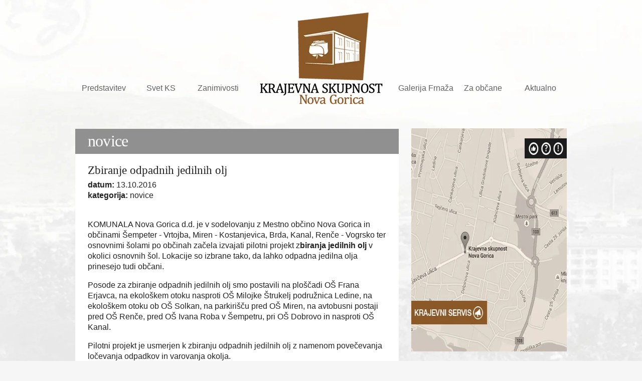

--- FILE ---
content_type: text/html; charset=UTF-8
request_url: https://www.novagorica-ks.si/aktualno/vec_novic/2016101310221259/Zbiranje%20odpadnih%20jedilnih%20olj/
body_size: 4830
content:
<!DOCTYPE html PUBLIC "-//W3C//DTD XHTML 1.0 Transitional//EN" "http://www.w3.org/TR/xhtml1/DTD/xhtml1-transitional.dtd">
<html xmlns="http://www.w3.org/1999/xhtml" xml:lang="sl" lang="sl">
<head>		
	<title>novice - Več novic - Aktualno</title>

	<meta http-equiv="content-type" content="text/html; charset=UTF-8" />
	<meta name="description" content="Krajevna skupnost Nova Gorica obsega območje naselji Nova Gorica in Pristava. Po podatkih Statističnega urada RS za leto 2013 šteje 13.370 prebivalcev (Nova Gorica 12.997, Pristava 373). Kot ožji del občine je organizirana v Mestni občini Nova Gorica." />
	<meta name="keywords" content="Nova Gorica, Pristava, Krajevna skupnost, Frnaža, Mestna občina Nova Gorica, mesto vrtnic, Rafut, " />
	<meta name="copyright" content="Copyright Arctur d. o. o. Vse pravice pridržane." />
	<meta name="author" content="Arctur d.o.o." />
			<meta name="viewport" content="width=device-width, initial-scale=1" />
		<meta name="google-site-verification" content="Duuxbe3pt6oZqf7FhqEjLEo5R7WNmnE_0N0eIjpgdYY" />
	<link rel="icon" type="image/x-icon" href="/favicon.ico" />
	<link rel="shortcut icon" type="image/x-icon" href="/favicon.ico" />
	<link rel="stylesheet" href="/css/leaflet.css" type="text/css"/>
	<link rel="stylesheet" href="/css/style.css?v18" type="text/css" />
	<link rel="stylesheet" href="/css/shop.css" type="text/css" media="all" />
	<link rel="stylesheet" href="/css/datePicker.css" type="text/css" media="all" />
	<link rel="stylesheet" href="/js/jquery-ui-1.12.0/jquery-ui.css" type="text/css" media="all" />
	
		
	<link rel="alternate" type="application/rss+xml" href="/rss/rss.php" title="Novice" />
	
	<!--[if IE 7]>
	<link href="/css/ie7.css" rel="stylesheet" type="text/css" media="all" />
	<![endif]-->
	<!--[if IE 8]>
	<link href="/css/ie8.css" rel="stylesheet" type="text/css" media="all" />
	<![endif]-->
	<script type="text/javascript" src="/flash/video/ufo.js"></script>
	<script type="text/javascript" src="/js/jquery-1.11.1.min.js"></script>
	<script type="text/javascript" src="/js/leaflet-src.js"></script>
	<script type="text/javascript" src="/js/leaflet-bouncemaker.js"></script>
	<script type="text/javascript" src="/js/jquery.autocomplete.js"></script>
	<script type="text/javascript" src="/js/functions.js"></script>
   	<script type="text/javascript" src="/js/jquery_arctur.js?v17"></script>
   	<script type="text/javascript" src="/js/shadowbox/shadowbox-2.0.js"></script>
	<script type="text/javascript" src="/js/shadowbox/skin/classic/skin.js"></script>
	<script type="text/javascript" src="/js/date.js"></script>
	<script type="text/javascript" src="/js/jquery.datePicker.js"></script>	
	<script type="text/javascript" src="/js/jquery.cycle2.min.js"></script>	
	<script type="text/javascript" src="/js/jquery-ui-1.12.0/jquery-ui.js"></script>

	<!--<script src="https://maps.googleapis.com/maps/api/js?key=AIzaSyD1ryiL7zb0oFUr3zKUXbxqLNcUPfcIxMA"></script>-->
	<script type="text/javascript" src="https://maps.google.com/maps/api/js?key=AIzaSyD1ryiL7zb0oFUr3zKUXbxqLNcUPfcIxMA&amp;language=sl"></script>
	<script src="https://www.google.com/recaptcha/api.js?onload=captchaCallback&hl=sl"></script>
	<script type="text/javascript">		
		Shadowbox.loadSkin('classic', '/js/shadowbox/skin'); // use the "classic" skin
		Shadowbox.loadLanguage('slo', '/js/shadowbox/lang'); 
		Shadowbox.loadPlayer(['flv'], '/js/shadowbox/player'); // use img and qt players
		window.onload = Shadowbox.init;

      /*  var map;
        function initMap() {
            map = new google.maps.Map(document.getElementById('interMap'), {
                center: {lat: 45.9651104, lng: 13.6531535},
                zoom: 14
            });
        }*/
	</script>
</head>
<body id="body-content">
	<div id="fb-root"></div>
	<script>
	(function(d, s, id) {
	  var js, fjs = d.getElementsByTagName(s)[0];
	  if (d.getElementById(id)) return;
	  js = d.createElement(s); js.id = id;
	  js.src = "//connect.facebook.net/en_GB/sdk.js#xfbml=1&version=v2.3&appId=181506922040044";
	  fjs.parentNode.insertBefore(js, fjs);
	}(document, 'script', 'facebook-jssdk'));
	</script>
	<div id="wrapper">
				<div id="header">
		<a class="logo" href="/"></a>
		<ul id="main-menu"><li class="menu-level1 menu-level1-no-children first"><a href="/predstavitev/" class="menu-level1" title="Predstavitev"><span class="menu-level1">Predstavitev</span></a></li>
<li class="menu-level1 menu-level1-no-children"><a href="/svet_ks/" class="menu-level1" title="Svet KS"><span class="menu-level1">Svet KS</span></a></li>
<li class="menu-level1 menu-level1-no-children"><a href="/zanimivosti/" class="menu-level1" title="Zanimivosti"><span class="menu-level1">Zanimivosti</span></a></li>
<li class="menu-level1 menu-level1-no-children"><a href="/galerija_frnaza/" class="menu-level1" title="Galerija Frnaža"><span class="menu-level1">Galerija Frnaža</span></a></li>
<li class="menu-level1 menu-level1-no-children"><a href="/za_obcane/" class="menu-level1" title="Za občane"><span class="menu-level1">Za občane</span></a></li>
<li class="menu-level1 menu-level1-open menu-level1-no-children"><a href="/aktualno/" class="menu-level1" title="Aktualno"><span class="menu-level1">Aktualno</span></a></li>
<li class="menu-level1 menu-level1-no-children" style="display:none;"><a href="#" class="menu-level1"><span class="menu-level1">Vodilne fotografije</span></a></li>
<li class="menu-level1 menu-level1-no-children" style="display:none;"><a href="#" class="menu-level1"><span class="menu-level1">Fotogalerija</span></a></li>
<li class="menu-level1 menu-level1-no-children" style="display:none;"><a href="/splosni_pogoji/" class="menu-level1" title="Splošni pogoji"><span class="menu-level1">Splošni pogoji</span></a></li>
<li class="menu-level1 menu-level1-no-children" style="display:none;"><a href="/zemljevid_strani/" class="menu-level1" title="Zemljevid strani"><span class="menu-level1">Zemljevid strani</span></a></li>
<li class="menu-level1 menu-level1-no-children" style="display:none;"><a href="https://www.arctur.si/" target="_blank" class="menu-level1" title="Kolofon"><span class="menu-level1">Kolofon</span></a></li>
<li class="menu-level1 menu-level1-no-children" style="display:none;"><a href="/gdpr/" class="menu-level1" title="Gdpr"><span class="menu-level1">Gdpr</span></a></li>
<li class="menu-level1 menu-level1-no-children" style="display:none;"><a href="#" class="menu-level1"><span class="menu-level1">Eml profil uporabnika</span></a></li>
<li class="menu-level1 menu-level1-no-children" style="display:none;"><a href="/krajevni_servis/" class="menu-level1" title="Krajevni servis"><span class="menu-level1">Krajevni servis</span></a></li>
</ul><script type="text/javascript">closeList("main-menu", "menu-level", 2)</script>		<!--<a href="https://www.google.si/maps/place/Nova+Gorica/@45.9563244,13.6392581,15z/data=!3m1!4b1!4m5!3m4!1s0x477b02437a4c8227:0x400f81c823fefd0!8m2!3d45.9549755!4d13.6493044?hl=sl" target="_blank" id="map"></a>-->
        <a href="/krajevni_servis/">
           <img id="map" src="/images/backgrounds/map.png" />
        </a>
		<div id="slider" class="cycle-slideshow" 
								data-cycle-fx="scrollHorz" 
								data-cycle-timeout="8000"
								data-cycle-speed="2000"
								data-cycle-slides=".slide"
								><div class="slide"><img src="/mma/10858443 585592304905600 6098113365032087967 n/2015052608410378/crop/lead/" alt="" /><div class="text"><p>Nova Gorica skozi čas</p></div></div><div class="slide"><img src="/mma/10658884 671119143019582 4292670994207343190 o/2015061511032359/crop/lead/" alt="" /><div class="text"><p>Galerija Frnaža - avtorica slike: Ingrid Černe</p></div></div><div class="slide"><img src="/mma/lead1/2015052508274579/crop/lead/" alt="" /><div class="text"><p>Nova Gorica skozi čas</p></div></div></div>	</div>
		</div>
	</div>
	<div id="container" class="group">
		<div id="content">	
			<h1>novice</h1>
			<div id="text-content-container" style="width: 795">
				<h2>Zbiranje odpadnih jedilnih olj</h2><p class="date"><em>datum:</em> 13.10.2016</p><p class="category"><em>kategorija:</em> novice</p><p>&nbsp;</p> <p>KOMUNALA Nova Gorica d.d. je v sodelovanju z Mestno občino Nova Gorica in občinami &Scaron;empeter - Vrtojba, Miren - Kostanjevica, Brda, Kanal, Renče - Vogrsko ter osnovnimi &scaron;olami po občinah začela izvajati pilotni projekt z<strong>biranja jedilnih olj</strong>&nbsp;v okolici osnovnih &scaron;ol. Lokacije so izbrane tako, da lahko odpadna jedilna olja prinesejo tudi občani.</p> <p>Posode za zbiranje odpadnih jedilnih olj smo postavili na plo&scaron;čadi O&Scaron; Frana Erjavca, na ekolo&scaron;kem otoku nasproti O&Scaron; Milojke &Scaron;trukelj podružnica Ledine, na ekolo&scaron;kem otoku ob O&Scaron; Solkan, na parkiri&scaron;ču pred O&Scaron; Miren, na avtobusni postaji pred O&Scaron;&nbsp;Renče, pred O&Scaron;&nbsp;Ivana Roba v &Scaron;empetru, pri O&Scaron; Dobrovo in nasproti O&Scaron; Kanal.</p> <p>Pilotni projekt je usmerjen k zbiranju odpadnih jedilnih olj z namenom povečevanja ločevanja odpadkov in varovanja okolja.</p> <p>Iz odpadnega jedilnega olja je moč pridobiti t.i. biodizel in glicerin.&nbsp;</p> <p>Občane pozivamo, da čimbolj sodelujejo v tem projektu. Več o projektu si lahko ogledate v priponki&nbsp;ali na spletni strani Komunale Nova Gorica d.d. - Zbiranje in odvoz odpadkov - Ločeno zbiranje.</p> <p>&nbsp;</p> <p><a rel="ATTACH" class="lipdf" href="/mma/-/2016101310215839/" target="_blank" title="Odpadno-olje.pdf">Odpadno-olje.pdf</a></p><div id="back-to-list"><a href="/aktualno/vec_novic/" id="back-to">nazaj</a></div>			</div>
		</div>
		<div class="box news"> 
			<h2> Aktualno </h2>
			<ul class="news-list group"><li><a href="/aktualno/2026011507354191/Popolna zapora križišča/" title="Popolna zapora križišča"><span class="date"><span>15</span><br/>jan</span><span class="title">Popolna zapora križišča</span></a><p class="category">novice</p></li><li><a href="/aktualno/2025123007584355/Dovoljenje za zaporo (Pod Grčno)/" title="Dovoljenje za zaporo (Pod Grčno)"><span class="date"><span>30</span><br/>dec</span><span class="title">Dovoljenje za zaporo (Pod Grčno)</span></a><p class="category">novice</p></li><li><a href="/aktualno/2025110609122343/Delna oziroma popolna zapora, Kosovelova-Trubarjeva/" title="Delna oziroma popolna zapora, Kosovelova-Trubarjeva"><span class="date"><span>6</span><br/>nov</span><span class="title">Delna oziroma popolna zapora, Kosovelova-Trubarjeva</span></a><p class="category">novice</p></li><li><a href="/aktualno/2025100908130966/Dolgotrajna oskrba/" title="Dolgotrajna oskrba"><span class="date"><span>9</span><br/>okt</span><span class="title">Dolgotrajna oskrba</span></a><p class="category">novice</p></li><li><a href="/aktualno/2025093008430276/Akcija zbiranja nevarnih in kosovnih odpadkov/" title="Akcija zbiranja nevarnih in kosovnih odpadkov"><span class="date"><span>30</span><br/>sep</span><span class="title">Akcija zbiranja nevarnih in kosovnih odpadkov</span></a><p class="category">novice</p></li></ul><ul class="link-list"><li class="news-archive-link"><a href="/aktualno/vec_novic/" title="več">več</a></li><li class="news-subscribe-link"><a href="/aktualno/narocanje_na_novice/" title="naročanje na novice">naročanje na novice</a></li></ul>		</div>
	</div>
	<div id="footer" class="group">
		<div class="foot-box card group">
	<h2>Vizitka </h2>
	<div class="vcard business-card"><p class="org">Krajevna skupnost Nova Gorica</p><div class="adr"><p class="street-address">Erjavčeva ulica 4</p><p><span class="postal-code">5000</span> <span class="locality">Nova Gorica</span></p><br/></div><p class="tel"><span class="type">tel:</span> <span class="value">05/ 302 27 56</span></p><p class="email">email: <script type="text/javascript">mDec('lqirCqrydjrulfd0nv1vl', 'lqirCqrydjrulfd0nv1vl', '', '');</script></p></div></div>

<div class="foot-box form group">
	<h2>Povejte nam </h2>
		<form action="#2015052608212067" id="form2015052608212067" method="post" class="horizontal-form"><dl><dt><label for="form_2015052608214780">Ime in priimek<span class="mandatory">*</span>:</label></dt><dd><input class="input-text" type="text" name="2015052608214780" id="form_2015052608214780" value="" size="30" /></dd><dt><label for="form_2015052608220472">E-pošta<span class="mandatory">*</span>:</label></dt><dd><input class="input-text" type="text" name="2015052608220472" id="form_2015052608220472" value="" size="30" /></dd><dt><label for="form_2015052608223058">Kategorija<span class="mandatory">*</span>:</label></dt><dd><select name="2015052608223058" id="form_2015052608223058"><option value="">- - izberi - -</option><option value="predlog izboljšave">predlog izboljšave</option><option value="vprašanje">vprašanje</option><option value="prijava napake">prijava napake</option><option value="ostalo">ostalo</option></select></dd><dt><label for="form_2015052608562600">Vsebina<span class="mandatory">*</span>:</label></dt><dd><textarea class="input-textarea" name="2015052608562600" id="form_2015052608562600" cols="20" rows="5"></textarea></dd></dl><dl class="form-footer">		<dt></dt><dd class="alt"><div class="form-group">			<div class="g-recaptcha" data-sitekey="6LdmJ6MUAAAAAB7VUbDdaCNTRiDQefSImYAenCHt"></div>		</div></dd><dt class="alt"><input class="input-submit" type="submit" value="pošlji" /></dt>
</dl><input type="hidden" name="2015052608212067" value="1" /></form></div>

<div class="foot-box fb group">
	<h2>Facebook </h2>
	<div class="fb-page" data-href="https://www.facebook.com/krajevnaskupnostnovagorica?fref=ts" data-width="360" data-hide-cover="true" data-show-facepile="true" data-show-posts="true">
		<div class="fb-xfbml-parse-ignore"><blockquote cite="https://www.facebook.com/krajevnaskupnostnovagorica?fref=ts">
			<a href="https://www.facebook.com/krajevnaskupnostnovagorica?fref=ts">Krajevna skupnost Nova Gorica</a></blockquote>
		</div>
	</div>
	<img src="/images/backgrounds/go2025.png" width="100%">
</div>	</div>
	<div id="kolofon">
		<a href="/kolofon/"> ar©tur </a> 
	</div>
	<script>
  (function(i,s,o,g,r,a,m){i['GoogleAnalyticsObject']=r;i[r]=i[r]||function(){
  (i[r].q=i[r].q||[]).push(arguments)},i[r].l=1*new Date();a=s.createElement(o),
  m=s.getElementsByTagName(o)[0];a.async=1;a.src=g;m.parentNode.insertBefore(a,m)
  })(window,document,'script','//www.google-analytics.com/analytics.js','ga');

  ga('create', 'UA-63919700-1', 'auto');
  ga('send', 'pageview');

</script>	<script src="/js/wz_tooltip.js" type="text/javascript"></script>
	<script defer type="text/javascript" src="https://services.arctur.si/js/cookieLaw.php?lng=slo&amp;bgColor=8B5827&amp;bgButtonColor=8B5827&amp;color=FFFFFF&amp;buttonPos=&amp;gm=true&amp;fb=true&amp;yt=true&amp;vimeo=true&amp;refuse=true"></script></body>
</html>

--- FILE ---
content_type: text/html; charset=utf-8
request_url: https://www.google.com/recaptcha/api2/anchor?ar=1&k=6LdmJ6MUAAAAAB7VUbDdaCNTRiDQefSImYAenCHt&co=aHR0cHM6Ly93d3cubm92YWdvcmljYS1rcy5zaTo0NDM.&hl=sl&v=PoyoqOPhxBO7pBk68S4YbpHZ&size=normal&anchor-ms=20000&execute-ms=30000&cb=cuuz6321o4u
body_size: 49581
content:
<!DOCTYPE HTML><html dir="ltr" lang="sl"><head><meta http-equiv="Content-Type" content="text/html; charset=UTF-8">
<meta http-equiv="X-UA-Compatible" content="IE=edge">
<title>reCAPTCHA</title>
<style type="text/css">
/* cyrillic-ext */
@font-face {
  font-family: 'Roboto';
  font-style: normal;
  font-weight: 400;
  font-stretch: 100%;
  src: url(//fonts.gstatic.com/s/roboto/v48/KFO7CnqEu92Fr1ME7kSn66aGLdTylUAMa3GUBHMdazTgWw.woff2) format('woff2');
  unicode-range: U+0460-052F, U+1C80-1C8A, U+20B4, U+2DE0-2DFF, U+A640-A69F, U+FE2E-FE2F;
}
/* cyrillic */
@font-face {
  font-family: 'Roboto';
  font-style: normal;
  font-weight: 400;
  font-stretch: 100%;
  src: url(//fonts.gstatic.com/s/roboto/v48/KFO7CnqEu92Fr1ME7kSn66aGLdTylUAMa3iUBHMdazTgWw.woff2) format('woff2');
  unicode-range: U+0301, U+0400-045F, U+0490-0491, U+04B0-04B1, U+2116;
}
/* greek-ext */
@font-face {
  font-family: 'Roboto';
  font-style: normal;
  font-weight: 400;
  font-stretch: 100%;
  src: url(//fonts.gstatic.com/s/roboto/v48/KFO7CnqEu92Fr1ME7kSn66aGLdTylUAMa3CUBHMdazTgWw.woff2) format('woff2');
  unicode-range: U+1F00-1FFF;
}
/* greek */
@font-face {
  font-family: 'Roboto';
  font-style: normal;
  font-weight: 400;
  font-stretch: 100%;
  src: url(//fonts.gstatic.com/s/roboto/v48/KFO7CnqEu92Fr1ME7kSn66aGLdTylUAMa3-UBHMdazTgWw.woff2) format('woff2');
  unicode-range: U+0370-0377, U+037A-037F, U+0384-038A, U+038C, U+038E-03A1, U+03A3-03FF;
}
/* math */
@font-face {
  font-family: 'Roboto';
  font-style: normal;
  font-weight: 400;
  font-stretch: 100%;
  src: url(//fonts.gstatic.com/s/roboto/v48/KFO7CnqEu92Fr1ME7kSn66aGLdTylUAMawCUBHMdazTgWw.woff2) format('woff2');
  unicode-range: U+0302-0303, U+0305, U+0307-0308, U+0310, U+0312, U+0315, U+031A, U+0326-0327, U+032C, U+032F-0330, U+0332-0333, U+0338, U+033A, U+0346, U+034D, U+0391-03A1, U+03A3-03A9, U+03B1-03C9, U+03D1, U+03D5-03D6, U+03F0-03F1, U+03F4-03F5, U+2016-2017, U+2034-2038, U+203C, U+2040, U+2043, U+2047, U+2050, U+2057, U+205F, U+2070-2071, U+2074-208E, U+2090-209C, U+20D0-20DC, U+20E1, U+20E5-20EF, U+2100-2112, U+2114-2115, U+2117-2121, U+2123-214F, U+2190, U+2192, U+2194-21AE, U+21B0-21E5, U+21F1-21F2, U+21F4-2211, U+2213-2214, U+2216-22FF, U+2308-230B, U+2310, U+2319, U+231C-2321, U+2336-237A, U+237C, U+2395, U+239B-23B7, U+23D0, U+23DC-23E1, U+2474-2475, U+25AF, U+25B3, U+25B7, U+25BD, U+25C1, U+25CA, U+25CC, U+25FB, U+266D-266F, U+27C0-27FF, U+2900-2AFF, U+2B0E-2B11, U+2B30-2B4C, U+2BFE, U+3030, U+FF5B, U+FF5D, U+1D400-1D7FF, U+1EE00-1EEFF;
}
/* symbols */
@font-face {
  font-family: 'Roboto';
  font-style: normal;
  font-weight: 400;
  font-stretch: 100%;
  src: url(//fonts.gstatic.com/s/roboto/v48/KFO7CnqEu92Fr1ME7kSn66aGLdTylUAMaxKUBHMdazTgWw.woff2) format('woff2');
  unicode-range: U+0001-000C, U+000E-001F, U+007F-009F, U+20DD-20E0, U+20E2-20E4, U+2150-218F, U+2190, U+2192, U+2194-2199, U+21AF, U+21E6-21F0, U+21F3, U+2218-2219, U+2299, U+22C4-22C6, U+2300-243F, U+2440-244A, U+2460-24FF, U+25A0-27BF, U+2800-28FF, U+2921-2922, U+2981, U+29BF, U+29EB, U+2B00-2BFF, U+4DC0-4DFF, U+FFF9-FFFB, U+10140-1018E, U+10190-1019C, U+101A0, U+101D0-101FD, U+102E0-102FB, U+10E60-10E7E, U+1D2C0-1D2D3, U+1D2E0-1D37F, U+1F000-1F0FF, U+1F100-1F1AD, U+1F1E6-1F1FF, U+1F30D-1F30F, U+1F315, U+1F31C, U+1F31E, U+1F320-1F32C, U+1F336, U+1F378, U+1F37D, U+1F382, U+1F393-1F39F, U+1F3A7-1F3A8, U+1F3AC-1F3AF, U+1F3C2, U+1F3C4-1F3C6, U+1F3CA-1F3CE, U+1F3D4-1F3E0, U+1F3ED, U+1F3F1-1F3F3, U+1F3F5-1F3F7, U+1F408, U+1F415, U+1F41F, U+1F426, U+1F43F, U+1F441-1F442, U+1F444, U+1F446-1F449, U+1F44C-1F44E, U+1F453, U+1F46A, U+1F47D, U+1F4A3, U+1F4B0, U+1F4B3, U+1F4B9, U+1F4BB, U+1F4BF, U+1F4C8-1F4CB, U+1F4D6, U+1F4DA, U+1F4DF, U+1F4E3-1F4E6, U+1F4EA-1F4ED, U+1F4F7, U+1F4F9-1F4FB, U+1F4FD-1F4FE, U+1F503, U+1F507-1F50B, U+1F50D, U+1F512-1F513, U+1F53E-1F54A, U+1F54F-1F5FA, U+1F610, U+1F650-1F67F, U+1F687, U+1F68D, U+1F691, U+1F694, U+1F698, U+1F6AD, U+1F6B2, U+1F6B9-1F6BA, U+1F6BC, U+1F6C6-1F6CF, U+1F6D3-1F6D7, U+1F6E0-1F6EA, U+1F6F0-1F6F3, U+1F6F7-1F6FC, U+1F700-1F7FF, U+1F800-1F80B, U+1F810-1F847, U+1F850-1F859, U+1F860-1F887, U+1F890-1F8AD, U+1F8B0-1F8BB, U+1F8C0-1F8C1, U+1F900-1F90B, U+1F93B, U+1F946, U+1F984, U+1F996, U+1F9E9, U+1FA00-1FA6F, U+1FA70-1FA7C, U+1FA80-1FA89, U+1FA8F-1FAC6, U+1FACE-1FADC, U+1FADF-1FAE9, U+1FAF0-1FAF8, U+1FB00-1FBFF;
}
/* vietnamese */
@font-face {
  font-family: 'Roboto';
  font-style: normal;
  font-weight: 400;
  font-stretch: 100%;
  src: url(//fonts.gstatic.com/s/roboto/v48/KFO7CnqEu92Fr1ME7kSn66aGLdTylUAMa3OUBHMdazTgWw.woff2) format('woff2');
  unicode-range: U+0102-0103, U+0110-0111, U+0128-0129, U+0168-0169, U+01A0-01A1, U+01AF-01B0, U+0300-0301, U+0303-0304, U+0308-0309, U+0323, U+0329, U+1EA0-1EF9, U+20AB;
}
/* latin-ext */
@font-face {
  font-family: 'Roboto';
  font-style: normal;
  font-weight: 400;
  font-stretch: 100%;
  src: url(//fonts.gstatic.com/s/roboto/v48/KFO7CnqEu92Fr1ME7kSn66aGLdTylUAMa3KUBHMdazTgWw.woff2) format('woff2');
  unicode-range: U+0100-02BA, U+02BD-02C5, U+02C7-02CC, U+02CE-02D7, U+02DD-02FF, U+0304, U+0308, U+0329, U+1D00-1DBF, U+1E00-1E9F, U+1EF2-1EFF, U+2020, U+20A0-20AB, U+20AD-20C0, U+2113, U+2C60-2C7F, U+A720-A7FF;
}
/* latin */
@font-face {
  font-family: 'Roboto';
  font-style: normal;
  font-weight: 400;
  font-stretch: 100%;
  src: url(//fonts.gstatic.com/s/roboto/v48/KFO7CnqEu92Fr1ME7kSn66aGLdTylUAMa3yUBHMdazQ.woff2) format('woff2');
  unicode-range: U+0000-00FF, U+0131, U+0152-0153, U+02BB-02BC, U+02C6, U+02DA, U+02DC, U+0304, U+0308, U+0329, U+2000-206F, U+20AC, U+2122, U+2191, U+2193, U+2212, U+2215, U+FEFF, U+FFFD;
}
/* cyrillic-ext */
@font-face {
  font-family: 'Roboto';
  font-style: normal;
  font-weight: 500;
  font-stretch: 100%;
  src: url(//fonts.gstatic.com/s/roboto/v48/KFO7CnqEu92Fr1ME7kSn66aGLdTylUAMa3GUBHMdazTgWw.woff2) format('woff2');
  unicode-range: U+0460-052F, U+1C80-1C8A, U+20B4, U+2DE0-2DFF, U+A640-A69F, U+FE2E-FE2F;
}
/* cyrillic */
@font-face {
  font-family: 'Roboto';
  font-style: normal;
  font-weight: 500;
  font-stretch: 100%;
  src: url(//fonts.gstatic.com/s/roboto/v48/KFO7CnqEu92Fr1ME7kSn66aGLdTylUAMa3iUBHMdazTgWw.woff2) format('woff2');
  unicode-range: U+0301, U+0400-045F, U+0490-0491, U+04B0-04B1, U+2116;
}
/* greek-ext */
@font-face {
  font-family: 'Roboto';
  font-style: normal;
  font-weight: 500;
  font-stretch: 100%;
  src: url(//fonts.gstatic.com/s/roboto/v48/KFO7CnqEu92Fr1ME7kSn66aGLdTylUAMa3CUBHMdazTgWw.woff2) format('woff2');
  unicode-range: U+1F00-1FFF;
}
/* greek */
@font-face {
  font-family: 'Roboto';
  font-style: normal;
  font-weight: 500;
  font-stretch: 100%;
  src: url(//fonts.gstatic.com/s/roboto/v48/KFO7CnqEu92Fr1ME7kSn66aGLdTylUAMa3-UBHMdazTgWw.woff2) format('woff2');
  unicode-range: U+0370-0377, U+037A-037F, U+0384-038A, U+038C, U+038E-03A1, U+03A3-03FF;
}
/* math */
@font-face {
  font-family: 'Roboto';
  font-style: normal;
  font-weight: 500;
  font-stretch: 100%;
  src: url(//fonts.gstatic.com/s/roboto/v48/KFO7CnqEu92Fr1ME7kSn66aGLdTylUAMawCUBHMdazTgWw.woff2) format('woff2');
  unicode-range: U+0302-0303, U+0305, U+0307-0308, U+0310, U+0312, U+0315, U+031A, U+0326-0327, U+032C, U+032F-0330, U+0332-0333, U+0338, U+033A, U+0346, U+034D, U+0391-03A1, U+03A3-03A9, U+03B1-03C9, U+03D1, U+03D5-03D6, U+03F0-03F1, U+03F4-03F5, U+2016-2017, U+2034-2038, U+203C, U+2040, U+2043, U+2047, U+2050, U+2057, U+205F, U+2070-2071, U+2074-208E, U+2090-209C, U+20D0-20DC, U+20E1, U+20E5-20EF, U+2100-2112, U+2114-2115, U+2117-2121, U+2123-214F, U+2190, U+2192, U+2194-21AE, U+21B0-21E5, U+21F1-21F2, U+21F4-2211, U+2213-2214, U+2216-22FF, U+2308-230B, U+2310, U+2319, U+231C-2321, U+2336-237A, U+237C, U+2395, U+239B-23B7, U+23D0, U+23DC-23E1, U+2474-2475, U+25AF, U+25B3, U+25B7, U+25BD, U+25C1, U+25CA, U+25CC, U+25FB, U+266D-266F, U+27C0-27FF, U+2900-2AFF, U+2B0E-2B11, U+2B30-2B4C, U+2BFE, U+3030, U+FF5B, U+FF5D, U+1D400-1D7FF, U+1EE00-1EEFF;
}
/* symbols */
@font-face {
  font-family: 'Roboto';
  font-style: normal;
  font-weight: 500;
  font-stretch: 100%;
  src: url(//fonts.gstatic.com/s/roboto/v48/KFO7CnqEu92Fr1ME7kSn66aGLdTylUAMaxKUBHMdazTgWw.woff2) format('woff2');
  unicode-range: U+0001-000C, U+000E-001F, U+007F-009F, U+20DD-20E0, U+20E2-20E4, U+2150-218F, U+2190, U+2192, U+2194-2199, U+21AF, U+21E6-21F0, U+21F3, U+2218-2219, U+2299, U+22C4-22C6, U+2300-243F, U+2440-244A, U+2460-24FF, U+25A0-27BF, U+2800-28FF, U+2921-2922, U+2981, U+29BF, U+29EB, U+2B00-2BFF, U+4DC0-4DFF, U+FFF9-FFFB, U+10140-1018E, U+10190-1019C, U+101A0, U+101D0-101FD, U+102E0-102FB, U+10E60-10E7E, U+1D2C0-1D2D3, U+1D2E0-1D37F, U+1F000-1F0FF, U+1F100-1F1AD, U+1F1E6-1F1FF, U+1F30D-1F30F, U+1F315, U+1F31C, U+1F31E, U+1F320-1F32C, U+1F336, U+1F378, U+1F37D, U+1F382, U+1F393-1F39F, U+1F3A7-1F3A8, U+1F3AC-1F3AF, U+1F3C2, U+1F3C4-1F3C6, U+1F3CA-1F3CE, U+1F3D4-1F3E0, U+1F3ED, U+1F3F1-1F3F3, U+1F3F5-1F3F7, U+1F408, U+1F415, U+1F41F, U+1F426, U+1F43F, U+1F441-1F442, U+1F444, U+1F446-1F449, U+1F44C-1F44E, U+1F453, U+1F46A, U+1F47D, U+1F4A3, U+1F4B0, U+1F4B3, U+1F4B9, U+1F4BB, U+1F4BF, U+1F4C8-1F4CB, U+1F4D6, U+1F4DA, U+1F4DF, U+1F4E3-1F4E6, U+1F4EA-1F4ED, U+1F4F7, U+1F4F9-1F4FB, U+1F4FD-1F4FE, U+1F503, U+1F507-1F50B, U+1F50D, U+1F512-1F513, U+1F53E-1F54A, U+1F54F-1F5FA, U+1F610, U+1F650-1F67F, U+1F687, U+1F68D, U+1F691, U+1F694, U+1F698, U+1F6AD, U+1F6B2, U+1F6B9-1F6BA, U+1F6BC, U+1F6C6-1F6CF, U+1F6D3-1F6D7, U+1F6E0-1F6EA, U+1F6F0-1F6F3, U+1F6F7-1F6FC, U+1F700-1F7FF, U+1F800-1F80B, U+1F810-1F847, U+1F850-1F859, U+1F860-1F887, U+1F890-1F8AD, U+1F8B0-1F8BB, U+1F8C0-1F8C1, U+1F900-1F90B, U+1F93B, U+1F946, U+1F984, U+1F996, U+1F9E9, U+1FA00-1FA6F, U+1FA70-1FA7C, U+1FA80-1FA89, U+1FA8F-1FAC6, U+1FACE-1FADC, U+1FADF-1FAE9, U+1FAF0-1FAF8, U+1FB00-1FBFF;
}
/* vietnamese */
@font-face {
  font-family: 'Roboto';
  font-style: normal;
  font-weight: 500;
  font-stretch: 100%;
  src: url(//fonts.gstatic.com/s/roboto/v48/KFO7CnqEu92Fr1ME7kSn66aGLdTylUAMa3OUBHMdazTgWw.woff2) format('woff2');
  unicode-range: U+0102-0103, U+0110-0111, U+0128-0129, U+0168-0169, U+01A0-01A1, U+01AF-01B0, U+0300-0301, U+0303-0304, U+0308-0309, U+0323, U+0329, U+1EA0-1EF9, U+20AB;
}
/* latin-ext */
@font-face {
  font-family: 'Roboto';
  font-style: normal;
  font-weight: 500;
  font-stretch: 100%;
  src: url(//fonts.gstatic.com/s/roboto/v48/KFO7CnqEu92Fr1ME7kSn66aGLdTylUAMa3KUBHMdazTgWw.woff2) format('woff2');
  unicode-range: U+0100-02BA, U+02BD-02C5, U+02C7-02CC, U+02CE-02D7, U+02DD-02FF, U+0304, U+0308, U+0329, U+1D00-1DBF, U+1E00-1E9F, U+1EF2-1EFF, U+2020, U+20A0-20AB, U+20AD-20C0, U+2113, U+2C60-2C7F, U+A720-A7FF;
}
/* latin */
@font-face {
  font-family: 'Roboto';
  font-style: normal;
  font-weight: 500;
  font-stretch: 100%;
  src: url(//fonts.gstatic.com/s/roboto/v48/KFO7CnqEu92Fr1ME7kSn66aGLdTylUAMa3yUBHMdazQ.woff2) format('woff2');
  unicode-range: U+0000-00FF, U+0131, U+0152-0153, U+02BB-02BC, U+02C6, U+02DA, U+02DC, U+0304, U+0308, U+0329, U+2000-206F, U+20AC, U+2122, U+2191, U+2193, U+2212, U+2215, U+FEFF, U+FFFD;
}
/* cyrillic-ext */
@font-face {
  font-family: 'Roboto';
  font-style: normal;
  font-weight: 900;
  font-stretch: 100%;
  src: url(//fonts.gstatic.com/s/roboto/v48/KFO7CnqEu92Fr1ME7kSn66aGLdTylUAMa3GUBHMdazTgWw.woff2) format('woff2');
  unicode-range: U+0460-052F, U+1C80-1C8A, U+20B4, U+2DE0-2DFF, U+A640-A69F, U+FE2E-FE2F;
}
/* cyrillic */
@font-face {
  font-family: 'Roboto';
  font-style: normal;
  font-weight: 900;
  font-stretch: 100%;
  src: url(//fonts.gstatic.com/s/roboto/v48/KFO7CnqEu92Fr1ME7kSn66aGLdTylUAMa3iUBHMdazTgWw.woff2) format('woff2');
  unicode-range: U+0301, U+0400-045F, U+0490-0491, U+04B0-04B1, U+2116;
}
/* greek-ext */
@font-face {
  font-family: 'Roboto';
  font-style: normal;
  font-weight: 900;
  font-stretch: 100%;
  src: url(//fonts.gstatic.com/s/roboto/v48/KFO7CnqEu92Fr1ME7kSn66aGLdTylUAMa3CUBHMdazTgWw.woff2) format('woff2');
  unicode-range: U+1F00-1FFF;
}
/* greek */
@font-face {
  font-family: 'Roboto';
  font-style: normal;
  font-weight: 900;
  font-stretch: 100%;
  src: url(//fonts.gstatic.com/s/roboto/v48/KFO7CnqEu92Fr1ME7kSn66aGLdTylUAMa3-UBHMdazTgWw.woff2) format('woff2');
  unicode-range: U+0370-0377, U+037A-037F, U+0384-038A, U+038C, U+038E-03A1, U+03A3-03FF;
}
/* math */
@font-face {
  font-family: 'Roboto';
  font-style: normal;
  font-weight: 900;
  font-stretch: 100%;
  src: url(//fonts.gstatic.com/s/roboto/v48/KFO7CnqEu92Fr1ME7kSn66aGLdTylUAMawCUBHMdazTgWw.woff2) format('woff2');
  unicode-range: U+0302-0303, U+0305, U+0307-0308, U+0310, U+0312, U+0315, U+031A, U+0326-0327, U+032C, U+032F-0330, U+0332-0333, U+0338, U+033A, U+0346, U+034D, U+0391-03A1, U+03A3-03A9, U+03B1-03C9, U+03D1, U+03D5-03D6, U+03F0-03F1, U+03F4-03F5, U+2016-2017, U+2034-2038, U+203C, U+2040, U+2043, U+2047, U+2050, U+2057, U+205F, U+2070-2071, U+2074-208E, U+2090-209C, U+20D0-20DC, U+20E1, U+20E5-20EF, U+2100-2112, U+2114-2115, U+2117-2121, U+2123-214F, U+2190, U+2192, U+2194-21AE, U+21B0-21E5, U+21F1-21F2, U+21F4-2211, U+2213-2214, U+2216-22FF, U+2308-230B, U+2310, U+2319, U+231C-2321, U+2336-237A, U+237C, U+2395, U+239B-23B7, U+23D0, U+23DC-23E1, U+2474-2475, U+25AF, U+25B3, U+25B7, U+25BD, U+25C1, U+25CA, U+25CC, U+25FB, U+266D-266F, U+27C0-27FF, U+2900-2AFF, U+2B0E-2B11, U+2B30-2B4C, U+2BFE, U+3030, U+FF5B, U+FF5D, U+1D400-1D7FF, U+1EE00-1EEFF;
}
/* symbols */
@font-face {
  font-family: 'Roboto';
  font-style: normal;
  font-weight: 900;
  font-stretch: 100%;
  src: url(//fonts.gstatic.com/s/roboto/v48/KFO7CnqEu92Fr1ME7kSn66aGLdTylUAMaxKUBHMdazTgWw.woff2) format('woff2');
  unicode-range: U+0001-000C, U+000E-001F, U+007F-009F, U+20DD-20E0, U+20E2-20E4, U+2150-218F, U+2190, U+2192, U+2194-2199, U+21AF, U+21E6-21F0, U+21F3, U+2218-2219, U+2299, U+22C4-22C6, U+2300-243F, U+2440-244A, U+2460-24FF, U+25A0-27BF, U+2800-28FF, U+2921-2922, U+2981, U+29BF, U+29EB, U+2B00-2BFF, U+4DC0-4DFF, U+FFF9-FFFB, U+10140-1018E, U+10190-1019C, U+101A0, U+101D0-101FD, U+102E0-102FB, U+10E60-10E7E, U+1D2C0-1D2D3, U+1D2E0-1D37F, U+1F000-1F0FF, U+1F100-1F1AD, U+1F1E6-1F1FF, U+1F30D-1F30F, U+1F315, U+1F31C, U+1F31E, U+1F320-1F32C, U+1F336, U+1F378, U+1F37D, U+1F382, U+1F393-1F39F, U+1F3A7-1F3A8, U+1F3AC-1F3AF, U+1F3C2, U+1F3C4-1F3C6, U+1F3CA-1F3CE, U+1F3D4-1F3E0, U+1F3ED, U+1F3F1-1F3F3, U+1F3F5-1F3F7, U+1F408, U+1F415, U+1F41F, U+1F426, U+1F43F, U+1F441-1F442, U+1F444, U+1F446-1F449, U+1F44C-1F44E, U+1F453, U+1F46A, U+1F47D, U+1F4A3, U+1F4B0, U+1F4B3, U+1F4B9, U+1F4BB, U+1F4BF, U+1F4C8-1F4CB, U+1F4D6, U+1F4DA, U+1F4DF, U+1F4E3-1F4E6, U+1F4EA-1F4ED, U+1F4F7, U+1F4F9-1F4FB, U+1F4FD-1F4FE, U+1F503, U+1F507-1F50B, U+1F50D, U+1F512-1F513, U+1F53E-1F54A, U+1F54F-1F5FA, U+1F610, U+1F650-1F67F, U+1F687, U+1F68D, U+1F691, U+1F694, U+1F698, U+1F6AD, U+1F6B2, U+1F6B9-1F6BA, U+1F6BC, U+1F6C6-1F6CF, U+1F6D3-1F6D7, U+1F6E0-1F6EA, U+1F6F0-1F6F3, U+1F6F7-1F6FC, U+1F700-1F7FF, U+1F800-1F80B, U+1F810-1F847, U+1F850-1F859, U+1F860-1F887, U+1F890-1F8AD, U+1F8B0-1F8BB, U+1F8C0-1F8C1, U+1F900-1F90B, U+1F93B, U+1F946, U+1F984, U+1F996, U+1F9E9, U+1FA00-1FA6F, U+1FA70-1FA7C, U+1FA80-1FA89, U+1FA8F-1FAC6, U+1FACE-1FADC, U+1FADF-1FAE9, U+1FAF0-1FAF8, U+1FB00-1FBFF;
}
/* vietnamese */
@font-face {
  font-family: 'Roboto';
  font-style: normal;
  font-weight: 900;
  font-stretch: 100%;
  src: url(//fonts.gstatic.com/s/roboto/v48/KFO7CnqEu92Fr1ME7kSn66aGLdTylUAMa3OUBHMdazTgWw.woff2) format('woff2');
  unicode-range: U+0102-0103, U+0110-0111, U+0128-0129, U+0168-0169, U+01A0-01A1, U+01AF-01B0, U+0300-0301, U+0303-0304, U+0308-0309, U+0323, U+0329, U+1EA0-1EF9, U+20AB;
}
/* latin-ext */
@font-face {
  font-family: 'Roboto';
  font-style: normal;
  font-weight: 900;
  font-stretch: 100%;
  src: url(//fonts.gstatic.com/s/roboto/v48/KFO7CnqEu92Fr1ME7kSn66aGLdTylUAMa3KUBHMdazTgWw.woff2) format('woff2');
  unicode-range: U+0100-02BA, U+02BD-02C5, U+02C7-02CC, U+02CE-02D7, U+02DD-02FF, U+0304, U+0308, U+0329, U+1D00-1DBF, U+1E00-1E9F, U+1EF2-1EFF, U+2020, U+20A0-20AB, U+20AD-20C0, U+2113, U+2C60-2C7F, U+A720-A7FF;
}
/* latin */
@font-face {
  font-family: 'Roboto';
  font-style: normal;
  font-weight: 900;
  font-stretch: 100%;
  src: url(//fonts.gstatic.com/s/roboto/v48/KFO7CnqEu92Fr1ME7kSn66aGLdTylUAMa3yUBHMdazQ.woff2) format('woff2');
  unicode-range: U+0000-00FF, U+0131, U+0152-0153, U+02BB-02BC, U+02C6, U+02DA, U+02DC, U+0304, U+0308, U+0329, U+2000-206F, U+20AC, U+2122, U+2191, U+2193, U+2212, U+2215, U+FEFF, U+FFFD;
}

</style>
<link rel="stylesheet" type="text/css" href="https://www.gstatic.com/recaptcha/releases/PoyoqOPhxBO7pBk68S4YbpHZ/styles__ltr.css">
<script nonce="FXiM_M3Kzz1zc4_ssWYG8Q" type="text/javascript">window['__recaptcha_api'] = 'https://www.google.com/recaptcha/api2/';</script>
<script type="text/javascript" src="https://www.gstatic.com/recaptcha/releases/PoyoqOPhxBO7pBk68S4YbpHZ/recaptcha__sl.js" nonce="FXiM_M3Kzz1zc4_ssWYG8Q">
      
    </script></head>
<body><div id="rc-anchor-alert" class="rc-anchor-alert"></div>
<input type="hidden" id="recaptcha-token" value="[base64]">
<script type="text/javascript" nonce="FXiM_M3Kzz1zc4_ssWYG8Q">
      recaptcha.anchor.Main.init("[\x22ainput\x22,[\x22bgdata\x22,\x22\x22,\[base64]/[base64]/[base64]/ZyhXLGgpOnEoW04sMjEsbF0sVywwKSxoKSxmYWxzZSxmYWxzZSl9Y2F0Y2goayl7RygzNTgsVyk/[base64]/[base64]/[base64]/[base64]/[base64]/[base64]/[base64]/bmV3IEJbT10oRFswXSk6dz09Mj9uZXcgQltPXShEWzBdLERbMV0pOnc9PTM/bmV3IEJbT10oRFswXSxEWzFdLERbMl0pOnc9PTQ/[base64]/[base64]/[base64]/[base64]/[base64]\\u003d\x22,\[base64]\\u003d\\u003d\x22,\x22KcOWe8KgYMKCdsOjFDpLW8OTw5LDtMOowrPCj8KHbVRYbMKAYW1PwrDDtcKFwrPCjMKvPcOPGD1WVAYkSXtSbMO6UMKZwrvCtsKWwqguw4TCqMOtw6pRfcOeScOJbsOdw7I0w5/ChMOCwpbDsMOswp0TJUPCmEbChcORb3nCp8K1w7PDpybDr3XCjcK6wo1zJ8OvXMOaw6PCnybDngZ5wo/Dl8KrUcO9w5LDhMOBw7RFCsOtw5rDgMO2N8Kmwr5QdMKAUCvDk8Kqw4LCsScSw4rDlMKTaHrDm2XDs8K7w4V0w4oECsKRw55fUMOtdzHCrMK/FC7CsHbDiyRZcMOKUlnDk1zCmCXClXPCvULCk2ouTcKTQsK/[base64]/MsKKwq9Bw7c2wp9nKMO7DgVdZsK0w6QZwr3Dt8O8wpcsw5LDqi/DlAbCmsOjU2VBLMOXdcKUE1EIw5pYwrFLw7AfwpQ0woDCmSDDnMO1BsKow4pgw6rCvsKpU8Khw4zDiC5dThTDpxvChsKDI8KALcOCGBtjw5c/w7vDjkQiwo/DnnlrYsOld0jCmcO0M8OwSUJQNsOpw5cKw58SwqzDgTzDsV58w7oWO0DCoMOIwovDt8KMwqc3cgQvw6V0wrLDiMOPw5QFwoEBwpTComcQw7RMw75Aw40ew6Rww7jCpsKfEnLCn1JbwqpRWzonwqXCrcOJHsKWAz7DrMKvWcK8wqfDusOmA8Ksw6rCr8K/wqxGw7JMNsKAw6UVwqkhMEVATV1qH8KzTE3DoMKfVsOsc8K+w44hw7NRa1szQMOwwqjDjwEkFsKew5vCgsOMwr/DpAxrwq/CvWZHwroUw7Jow67DgMOUwpw3VMKcM0gzeEDCgwFHwpBABn4zw5jCssKgw6zCpl0Ww5DDg8OqBg/CgcOYw5HDjMO9wonCmG7DpsK3ecOvCcKbwrjCjMKkw4bCuMKRw43CrsK5wrtfQCJNwpXDtmvCiT5pR8KKZsKfwrTDjsOcw6kYwrDCh8Kjw7gPVgtjDTJywpVxw5rDuMOtWsKQPyzCicKRwrnDssOtOMObcsOCAMKMVcKofCvDk1/Cvy3Dv0nChsO5GTrDknDDusKTw5UMwr/DiRdQwoHCv8ODR8KpfkVpeFUzw6ZLEMKZwofDrVNHD8KjwpQ3w5AOSmjCq3Icb0IRNi/CilUQfh7DtwrDh3pjw7nDiUlRw6bCq8K0ciZRwp3Cj8Kow4Vvw4N5w6BWfMO7wrjCigbDhkPCgl5vw7DDsUzDj8K5wrw4wp8rZMKTwpjCiMOlwrRJw50nw7bDlA/CvDdWXBfCvMO7w4XCvsK1PcOcw4HDlnLDncOQQcK6AlEMwpfCpsO+B30VNcKkfD8wwqQjwqAvwqI7f8OWNmDCgsKNw7IweMK8dA9Vw40PwrTCgzZke8OQI2rCjcOHKGzCp8OkOiF/wodRw6wEdcKcw43CpcKtMcOBWzQtw4rDscOnw64Da8KCwrsaw5/Dkz5iRsOzXRTDosOXbDLDjmHCg0nCosKqworCn8KfJRLCrcONAicVwqUSFzVEw6Aac1nCqjbDlxIxHsOHX8Klw4DDv3jDh8OVw4jDqnTDh0nDnmDDpsKpw4hmw4kZAF1Pf8OKwq/[base64]/Crk/Cq0V6w4TDtsKYX1kxw7hgQsKQQsOEw5JiQ8O/OFp7S2xEwpAxFRzCi3DCncOmaGvDhMO6woLDqMOeLiEqw7rCkMOYw73Drl/DoiMpYnRHJMKzCsOTBcK4IcKiwqBCwpHCs8KsP8KhVwLDlGsQwoEwXsKawoPDocODwoM/w4AGElvDqk3CghvCuWLCqSFKwqYnNToTGmF6woBRQMORwojDgGjDpMOWBmDCmxjCpw3DgHVObBg8Sjc1w41FDsK/[base64]/woQuTMOSwq4lX8KeMGADLVZDwoXCmcOBwo/[base64]/DssOLAcOpwrfDrkjChMOCw4/ClMKJFyMDwqDCrMKmwoxxwpxdIsK1OsOCQMOaw6JYwoTDpAPCtcOCAzrCjHfCgsKHXwLDkMOHXsO+w57CjcOrwrUIwotDfXzDn8OFIQQYwqPDihPCuGLCn10TOAdpwpnDgFYEFWrDtEjDrsOKKjh7w6h/CAE6dMK1B8ObOn/Cl3PDlcO7w6QQw5tqXUYpw74Sw4LDpV7CjVdBQcOkACJiwpsKOsKnKsOMw4HCjR9rwphkw4HCqmjCnFXDqMO9F3HDvQ/ClF1rw4kCXS/DrMKRwr4KFcOtw5PCjHbDsn7Coxh9f8OncsOvXcOtAmQPVX1owpsPwpTCri4FAsO0wp/CvsK0wrw2ZMOSO8Krw5UKw7kQJcKrwonDpwDDhjrCi8OQNzrCv8K3TsKmw7PCozEqO1jCqR3CtMO+wpdPFcOUL8KXwpBSw4xdSVrCsMOiFcK3Nyd+w57Dol5ow5FWcV7Cozx/w4h8wpg/w7NbVjbCqB7CrsKxw57ClcOcwqTCgEnChsKrwrB4w5Zfw6UAV8KfX8OqTcKXRiPCrcOpw77DpwDDssKHw4AqworCgmDDmcK2wozCr8OFwo7CpMOfCcKLdcOUakwXwqULw7xeC0rCrXzCpHnCvcOFw5gCJsOSDWcywq09GMODOARZwprCj8Ksw7TDgsKBw50QSMOCwr/DjR3DjcOfQsOyOxzClcOtWQTCh8KDwrZawrLCmMO/wrQIcBzCosKFaBkdw4fCtSphw4bDtTx3aTUGw7tTwr8RasKnDX/[base64]/[base64]/CkibCoyzDjn/DlzbCgsOJSXpFWBthwr7DvHxsw6fCkcO1w7AfwqXDn8OkYGgow4BMwoN9UMKPBHrCqmXDksKcak1uM07DgMKbfyLCly5Fwpx6w5oQexc9DjnCn8OjWCTClsKnVcOobcO7wqcObMObXwUGw5/DqVjDqC44w5wqTRlow7U3wqPDok3DsRU6Fm16w7XDqcKjw4Qkw50aasKnwpsPwpLCncOkw5PDphfDusOsw7nCpUAuBzzClcOyw7ReVMObw75Ywr3DpHUDw61DUAp4MsKYwqR1wp3CucKDw4xiWsKnHMO9ccKHMiNBw6MFw6vCgsOYw6nCjRrCuF5EeWFmwp/CtUccwrh+JcK+woRoYcO9MSJ6aGgqT8KbwrvCiiMSF8KZwpUjQ8ORAsK9wpXDnnUqw4vCm8K1wrZEw4gwcMOQwpDCvQ7CpsKkwpPDmMO2VMKZawjDhxHDnibDisKYwr3ClMO/w5tRw7s+w6nDlX/CtMOqwpjCtFDDv8KpAEEjwoI0w4p0CMKSwrkfd8KTw6rDlnfDiXnDkGskw6NxwpzDgTfDk8KTU8OuwqzCn8KIw4VILxLDr1V/wpJ6wo4BwqFrw6EuOMKoBDnCqMORw4bCgcKBRn9CwqpSQwVuw4rDvHXDhns2WMO4NFzDglfCncKSwrrDqDcSw4LCg8Kiw6wMQ8KBwrvDjDDDuFXDjjgFwq/DrUHDtl0oWsOJPsK7w4zDuwnChBrDsMKewq0LwrlJVMOGw4RFw4UNZMK8wp4iNsOibEBrMMOCIcOAChkaw6tKwprCicODwqptwr/CpDvDo1FnRynCoyzDsMK4w5t8wqbDtBrCkjAawr/ClcKbw7LCnQoMwoDDglzCjsKxaMK7w67Ch8K1wobDnGoWwoZYwrXChsOVGsKgwprCqiEULSpxVMKVwplUTAcNwoFjRcK+w4PCk8O/ESrDucOhUMOJf8KCBRYMw4rDt8OtKE3Ch8OQHAbCmcOhecK6woF/RGTCpMO6wpHDqcO7BcKCw5s+w4EmPCI4AnQRw43CjsOIfXxCJMOTw5HClMOCwo98wpvDnmB1GcKUw7tiCTTCgsKxw53Dq2zDoRvDrcKJw7pPczZbw6Yaw6XDvMKow7dkw4/DrRpnw4/ChsOyPgRVwr1DwrQIwr4gw7xzBMOIwo5UdW5kK2LClGAiM2EfwoHCikRYCHnDgAnDh8KiAcOoEUXChGR5asKqwr3CjBQRw7LCnyzCs8OuW8KyPGQ4A8K7wqlRw55GdsOQf8ODIA7Dk8KdS04Dw4HCgXx+GcO0w5LCpcO/w6DDoMK0w7R/w4I8wrFUw4FIw6vCtnxAwrFwGSbCmsO2T8ObwrZuw77DsB1Yw7VGw6TDtkHDijvCmMKzwopbJsO+AMK6NjPCgcK3e8Kww4Nrw6bDsTt8wrILBn3Dkg5Qw5sQGDprR1/Ct8Kpw73Dr8OVJHFAwr7ClxAaVsOvQ090w4Ytw5bCjXnDplnDp1vDocO/[base64]/LMOewp7DlhHCl8KqUk/CiUdGw6Igwohawp5lcMOJHVMJUGU6w5gaMT/DtcKBWsO7wrvDhsKswoZVGSbDpEfDp0ImfA/CsMOHOMKxwqIDUcKzb8KKS8KDwq1HVjhJfTvCg8KTw5s3wr3Ck8K6wp0sw69fw4lEEMKfw5M4fcKfwpYjC03CrB1oBC3CrUfCoC89wrXCuTLDkcKIw7bCnSNAb8KaC08LaMKlQMKgwrXCkcOtw5wpwrjDqcOsbU/[base64]/Cui/ClUHDpHACIMKVEMKAw7fCuB7DoiPDgsKdWwfDqcKlOsOgwpPDh8K6C8O0HcK1w6YmPkEmw6jDlXfCrcK0w7/CiGzClXnDhSR3w67CrMOXw588UsK1w4TCjR/[base64]/wq5Mw5syCzTCtlzCrMK2Cj/ClsOAwrjDqWPDjwh+IxIIEhHCpkrCmsKqPxd/[base64]/[base64]/DjUrDjsK3w51GSHtEw6xSNA7Do2HDulV2Di10w6VRO1Jaw4kfHcO+bMKvwpPDsWXDkcK7woHDh8OLwq8lQ3LDs25RwoU4DcOZwoPDoFB+PGjCnsKYY8OuMzoWw4PCsQ/[base64]/WMOGwpPChyzDhMKjFEpdw5UpwoXDo33DvlhgEcOCw6DCqMOlYh/DnMKZHm3DlMOPawTCvMOdWXvCtEkaOMK7b8O/wr/CocOfwpLCvAbDscK/wq9pB8Olwpd8wpXCrlvCiHLDpsKvQFXCtQDCtsKuNkDCtMKjw6zCoB4ZEMKtRSfDsMKgf8ObQcK0w7Q+wpF3wqfClMK0wrXCicKWwp0TwpXCksOXwr/DgkHDgXRxKQ9KdhRYwpBZJsOtwrJ9wqjDkEMMDW/CnnEPw6ERwrQ6w4/Dgy3DmkE2wrDDrFUCwoTCgHjDuzIawppQw5dfw51IP2HDp8KGecOlwrvCksOFwoJdwqRNajE/UDYxfnrChSQzZMOlw53CkysBFRfDuDA5Z8Kqw6zDscOhZcOMwr13w7Uhwr7CuTdLw7F/[base64]/DumbDicKrYsOawrduwrvCsxLCs3x5fxzCp8KPwoJuTXDCuWbDuMKGe0TDvwkWJhXDry7DgsO/w4c6QQNCDsOywpjCi25awrXCkcO+w7FHwrp6w4oowpsyLMKfw6vClMOFw6UUFwt2cMK2bUDCo8K8CcK/w5M1w4Arw4F0XVgCwoLCqMOGw53DqFQWw7ZXwrVCw6UCwr3CsUbCoizDlcKiFg/CjsOodXDCv8KOGnLDj8Oib3FSUWt5wrrDnQwZwoYNw7Zow4Qhw69MSQ/CrnkGNcO+w6nCssOtf8KoTj7DvUU/w5t8wozDrsOUVl9Rw7jDg8KyI07DmcKHwqzCknfDk8Obwpc5asKPw5tkVRrDmMKvwpXDlTnCnwzDksOTAWfCsMOjXGfDgcKmw7cnw5vCrnRHwrLCmV7DoxfDs8KOw6PDr0Zyw77DqcK0w7fDnG7ClsK7w7/[base64]/wp/DhAnCqDRtw4tAwrrDscOfwphMJ8KEw7DDr8KHw581J8KJT8O4K2zDpD/Ct8OZw4dpTMKKD8Kcw4MSAcKsw7vCsV8pw4HDlhDDgQRFSiFIwogsZMKjw4/[base64]/DlsKXwp7DpW0MEsOdbERCJMKSNjTCiMOiWsKNasKaBX/CqgnClsKRT1EGSSZrwooPbiFLwqrChCvCkz7DlS/[base64]/U8KmDHvDjFh5w6USwpFXCT5mdsOkSsK4wpYSYsKuYsK/Q2Yowq/DlB/DjcKKwphrLH5fMhEZw6jDtcOQw5XCvMOESmHDmU0/a8Ksw6AkUsOkw63Cjjkgw7TCtMKnAg5XwqoEd8OzNMKzwrR/HG/[base64]/FDbDpsKzRMK+w4rCmVZPGSzDvcOHWQPCkHZdwrrDn8KMcz7Du8O9wqRDwq4bbMOmLMKLVCjCtVjCsmYDw5NwPyrChMKWwozChsOpw5/DnMO6w4IqwrU4w5rCucKpw4HCksOxwoAIworDgEjCsjMjworCqMKpw6LCmsOUwqvDgsOuOWXDjsOqYE00dcKZBcKNXlbDu8KLwqodw5XCq8KVwpnCjwYHQ8OXHMK4w6/[base64]/XcOBw7QuAkPDlGd2w4wnwqHDn8O+ZiYtd8KWCjXDiS/[base64]/DpcKeGUfCj0oCIH3DoMO5wpHDncOJwqvCuj3CsMKxBDrCkMK+wroUw4fDuEEtw6dEG8O0WMK3w6/CvcOmQx5twqrDs1EKSTx7a8Kfw4pLM8O+wqzCnFLDpBVrKMKUGAXCncOBwpXDtcKCwqXDjG1hURYHeCNCOMK2w4BXRE7Ds8KQH8OYPzrCkhbChjrCisKgw5HCpSvCqMOIwpbChsObOsKRFcORMGnCiW4ubsK5w6zDpcKiwobDn8KOw790wqVQw57Dj8K0SMK/wrnCpmTDvsKrQlXDosOawr0kNhnCh8KvLMOsB8Kaw7zCvcO9QRvCu3PCp8KAw5l5wpNow5FZVn4NGjVKwobCuiLDvCV0bjUUw5IufgB/[base64]/CjMKWwoJhMsO8w4vDulZcw6rDhyIcwozDvQIQwohRO8KYwrw3w4lyUMOyZWLClSRDeMOEwovCgcOUw6/CqMOAw4NbYRnCqMOqwrHCrhVLdcObw6o9aMOHw4R4UcOYw57DuTdsw5l2wo3Clzx0L8O7wrbDi8OWAcKSwrrDvsKmbMOMwrzCsgN3fUQsUQzCpcOZw6VHGMO6KT9Tw7HCtUbCphfCvX0pbcKVw7VHQcOiw5QVw4XDkMOfD3LDmcKOcUjCuE/CtcKcVcOMw7DDlkEpwqrDnMOAwpPDpcOrwqfClFcVI8OSGkZrw5zCvsKDwozDjsOmw5nDr8Kzwohww6FsQMOvw4nCiCEaB0Mmw4s1SMKZwpnChMKow7p3wp3ChMOOcMO+wpvCrcOQUWvDisKaw7gKw5A0w61RenY2wqZtPUERJcKxNULDoFx/CH4WworDoMOBasOARcOXw6MNw6lnw6LCscKfwrLCucKsMg/DtQnDuA1WPTzDoMO4wqkXazRsw7/Cr3V7w7TCpsKBL8Ogwqg5wo9Awr1Rwo5QwpvDnVHCkVPDlArDvwfCsTYtHcOGTcKjKUDDhg/DuyoGcMK3woXCnMKqw7w2ZsONAMOJw7/ClMOvLw/DlsO0wrkTwr1aw5DCrsONUEjClcKEBMO0wojCuMK5wr8swp42BDfDsMKxfUrCpD3CtwwXT0VuU8KXw63DskFiHm7DjMKYJ8OvOMOzNjkVSEcTNw7Ck0jDisK1w5XDnMKowrR4w5nDoBrCvVzCmh/CssO/w7fCucOUwoQdwqYIHj1QTlVnw5vDnR7DthLCiGDCkMKROSxEU1ZNw5oSw7ZMUsK4woVmJD7DksKPw7PCkMOBd8KAacOZw6TChcKyw4bDljnCnMO5w6jDuMKIXmYawpjChcOzwoHDuHdWw7/Du8OGw4bCpGdTwr8yDsO0YnjCm8KRw6cOfcK/[base64]/Ckywfw702K8KTw7MOTWZXw4rDhMKbRsOhw7YYeA7CssOITsKVw7nCjMOkw79/J8OFwofCpMK7U8KQRwzDqMOXwozConjDvQvCscK8wonCuMOvRcO0wpHCg8OdVEbCuGnDkwDDq8OSwrlrwrHDkiAiw7VdwppfEcOGwrDCpAzCvcKlI8KccBJ+EsKcNVfCn8KKMWdtbcK9fsKjwolowoDCkDJMIMODwo8aViTDiMKPw4jDgsOqwroiwrPCrBkSGMK/w5t/IDrDuMKDHcKAwrnDscK+QMONZcOAwqRwdEQNwrvDlF4WZsOrwojCigEjI8KVwrJlw5MwBA5NwrpiHWQMwo1Mw5siQDNFwqjDjsOKw448wopjIAXDmMOtZw3DtMK2ccO4wobDnms/[base64]/[base64]/[base64]/fygVw6/Du8K2w7drw5k0IMOtV2YywrrDpMONYUXCtD/CsT1ZTsKRwoZbCsOkVXxywo/DiQNpasKma8Obw73Dt8OIHcK8wobCm1DDpsOgAGkgUAoiEEDDvCDCucKMRcOIIcOdRDvDgjlxRDIXIMOaw5www7rDjQgvIgl/L8Ozw71mQTYdVHNlwopNw5cqBEJ1NMKpw4tjwqsdQVteV2Z4CEfCqsOzESJQw6rCrcOyC8KYFADDsVnCrRQscAHDpcKnbMK4eMOlwonDvWrDixByw7nDtnXCv8K5wqUlVMOWw5JpwqczwpzDk8Okw67CksOfN8O3ODoOH8KJPnkFf8Kqw7/DjRfCrMOVwqLCoMOaCCbCrkkddsOaGwPCscOkOMOGYHzCpcOmQsKHGMKEwr3CvTMDw5xowrrDlMOjw49SZwPDl8OMw7MtMCB3w5tYFMOgJSjDosOkSAE4w6jCiGk4F8Ore2/[base64]/[base64]/CpsKsw6DCtXszw4XCucO+wrNKw63DvB3CjcOXw4nCi8OZwrFNAz/[base64]/DusK/w53DszVowosuBMKPw7s8E8Ktwr/Ch8KRZ8K4w7YCWEYfw4vDucOuKCbDgsKpwp1dw6fDgFQrwqxMM8KwwqLCo8KjPMKYFGzClAtvDWnCjMKgPEHDvlDDm8KOwpfDtcOtw5JNUzTCoWvCpFI7wqxoaMOcVcOVHFzDnsOhwpsIwpY/VlvCghbCusOmTUpbFxt6MgzCmMOcwpYnw7nDs8KKwqwiWHo9Cxo0dcK/[base64]/DscKlw5ozwp0aw7fCnMK2TDk+DDvCn3FcBcOvCsOlcX7Di8OjZHZiw4XDhMKOw4TCtEHDt8K/SHYUwod8wp3Cgm7Cr8O3w4XCrsOgwojDisKtw6xnScKoX0tfwrczaFZXw5cSwpDCrsOrw61NNcOrUsO7EsKGC2TCilPCjhYtw47DqsOUYAkmZWTDgSMhIUXCoMKYakHDiw3Dll/CuW0gw6BifTHCisOaQMKNw5LCl8KWw5rCjG8XJMKxZSDDrsK1w67CgiHCnSPCqcO8fsKYfcK6w719wo/[base64]/CncKfbl97O3LCi0h+wqJZwp7ClMOQwr/DgVbDm8KBNsOZw7LCtyABwrbDtX/[base64]/Cs8Odw4RqAxwhwrI/c8KOI8K1wpFww6MuRsOIf8KewrBSw63DvGzDn8K9w5MsUcKfw6tcRlHCo1RmFMO1cMO0LMOaRcKpbjbDnwjDkXzDsE/DlCrDtsOtw75hwpR2wq7ClMOYw4LCimlBw7sRBMKnwrPDmsKtw5bCihE6SsKGc8Kcw5oeMynDgMOAwq4xG8KBUsOpP0zDisK/w7dQF00WZDLCnQDDhsKBECfDkEtew43CjAnDsRDDuMK5FGnDn2DCq8OhF0gfwoYsw5wYQ8OEY0Bnw77CuXfDgcK9N0zCrQnCkx5jwp3ClmDCiMO7w5TCgztaRMKgTMKfw7JrFsKEw7MEccK8wo/CpxhebSEeDXbDqR5DwoEYa34ebl0Uw54zwqnDh0Z3AcOiOx/Dkw3CsVnCrcKiYsK5w4J1WSIIwpgvR3UddcOlXzIuw4/DmBR4w690Y8ORbB0EHMOlw4PDoMO4wo/[base64]/Dhy5KfMKpw7gebsKpwrAuDmvDrMOwbzcnG8Obwo/DniLDqTArGSxGwo7Cj8KLecKfw4A1wot+wptYw4pMNMO/w4zDi8O6cTnDrMOaw5rCgsK4HAfCq8KuwqHCoxHClkTDo8OjazEJYsK/[base64]/Cs3zDtcKdw6AcCFBSXMKRX8KIwq/ClcOKIlDDuRvDgMO3FsOewpfDosKSf2nDp0bDqilJwo/ChMOfG8O2QBRnXGPCv8KTDMOdKcKqCnfCtMKRI8KURT3DlRvDrMOtMMK1wq17wqHCvsO/[base64]/DqsKRwpHDhlwzC2sFw4TCth3CvXYEwrYfORgJwrMjSsOkwrMzwqXDjsKDKcKMAHZKTyTCucO2DQdGbMKGwo0cAcOew6nDuXpic8KOfcO5wqHDkxTDjMOBw5VsG8OlwoPDiiZPwqTCjsOEwoEkDxVeSsOOUD3Djwkxw6d7wrLCrA3DmRvDhMK/wpY8wonDszfCqsK1woXDhTjDu8KdMMOHw480AnnCs8KMEA4CwqU+wpHCu8Krw6LCpMO9aMK4wqxMbiHDn8Ofa8K7RcOeccO7w6XCs3vCkMKHw4fCjE54FBIAw5pgb1PCh8KsD3lzCHxCw6F8w77CicOZLz3ChcKqP2TDoMO7w7DCi0DCmcKAacKEQ8KpwqlPwroSw5/DsgXCinvCssKDw6pkREpTFsKjwrnDs3nDu8KtBAPDn3o7wpjCpMOkwrEfwrXCiMOCwoXDix7DuC09SyXCqEY6NcKoD8OGwqYYDsK+SMOzNXgJw4vCvcOWQBnDksKqwpIhC3/DmMOuw59ZwrojNsOmWcKTCxXCuFNlbMKew6vDkwtvUMOwL8Ohw40zZMOLwpYXXFYowrQ9HmbDqsOpw5oFOFTDmC0TPATDv20dHMOEw5DCjCo9wp3Dk8Kyw5oPKMK3w6zDt8OkT8Ozw6PDhAbDqA9nXsK2wqotw6R/OsKJwr8yZcKYw5/CvW9YNjPDs2I7Rm1qw4bCuHzDlMKrw6vCpm9TecOcejrCrwvDkhTDh1rDggfDp8O/w73DoFwhwqkwLsOfw6nCnWDCnMOzacODw77CpH48dW7DtMObwq/DmxEKPg3DmsKOesOhw7h1wp3DosKmXFfCq2PDvhjCrcK9wrzDowBMUMOSEMOPD8KGwoZxwpzCgSDDsMOlw5d4GsKhf8OdfsKSRcK3w69dw75UwrB1V8OAwrjDrMKdw5t6wqjDocOdw4lnwpJYwpciw5TDo3dVw4QQw4LDisKIw5/CmAnCqknCi1PDgjvDtsOSw5rDncKxwpIdOwQyXlRUEinCnSzDgsKpwrHDk8KMHMKPw5Vxaj3ClEt1egDDi0x7ZcO7MsKcPjLCliXCqwnCmirDjhjCv8KMLHZrw5HDocO/OXnDtsKmQ8Oowr5FwpLDlMOKwrTCi8Oew5rDr8O4SMOKaH7CtMK/d2pXw43CmzvCoMKPI8KUwo1/wqzChcOIw5giwo/CrkRLOcObw7o1EFMRdX4NZHw0QMKWw58Gfj3DpRzCuws4REfCksOWwppSQkkxwr4PVx5LKwZVw5pUw65QwqBZwrPCly/DqmnCphXCtj3DsEpxEysTT3jCo0oiH8O1wrPDsUnCrcKeXcOLEcOew4DDrsKiNsKrw65/wrnDuyTCusKEVz0WFxEFwrw4JiwTw4YowrRkRsKvFcObw6scM1PClDLCt17CnsOnw4dWdjd/wpHDjcK1asOlH8K7wqbCsMK8QHt4KXXCv1TDjMKZbcOHZsKBMk/CisKHVcO0EsKlOMOgw7/DrxXDpHgva8OMwrXCokfDrwc2wqLDocOrw47CkcK5AHbCssK4wociw7bCmcORw6rDtmLDtsK7wr/DpwDCicK0w7nDm1TDvsKtcD3DusKPwqnDhHzDmAfDkyYpw453AcOBdsOmwprCnRTChcKywqpQbcOjwq/CrsKVTH0swrXDunPCuMKEwo1bwpYfFcK1IsKkAMO7Rj1Gw5dZMMKGw7LChGrCoTBWwrHClsO+KcOSw6kQRcKSWGETwr1Cw4UjPMKPBcOsU8OGRHZ7wpbCpcOlAU4PUkhUG2tXZXTDknICEMKBY8O7wrzDkMKnYgcxX8OtBTo/[base64]/GG5qw7rDo8KbCsOwOXrDjsO9wr06w6HCgcOLcsK8wq5cwqBKJmwNwoB5P3rCmBjCug3DiXTDlBvDnHdnw7vCrh7Dt8OZwo/[base64]/CgxJ6NMKVw47DhX14A8ONVF/[base64]/CtQ3DusO2NBfDpAnChsODAVVUw4tiw7XDk8OSw6xYMSPDssOuRRBpNBxgJ8O9w6hdw6B7cytSw7B0wrnCgsOzwoTDhsOswrlFUcKlw4kCw6TDusOAwrhiSMO1QR/CjMOIwpVMIcKfw7HDmsKEfcKfwr55w7ZOwqs1wpvDgsKhw7clw5fCkXjDnlx4w5fDpV7ClRVvSTTCslTDo8Ovw7vCrF7Cg8KrwpbChVzDvsO8IcOpw6zCkcOvRBBhwpTDncOIXUXDokR2w7LDsRMHwrNSEnbDuh5Vw7cXDT7Duw7DoGbCo0ReJ2YIPsONw5BcHsKlEy/[base64]/[base64]/[base64]/DunbClXYpw6kKLsKSw5hhwpYJWsKvwqvCmSnCgRx/wpzCrcKWBCvDiMOrw7hwGMKnPB/DjkjDjcOUw57Dnw7CqMK7cirDrRvDqRJAcsKlwqcpw5cmwrQbwr14wpACbGRMLlNOMcKCw5/DjMKbUX/[base64]/wpwXSsOEw47Cv8KrbX07wq9wdAXCkcO8wpE8w794wp3CgU3CrMK0QUTCqjwuD8OefibDoyIeXMKfw5RGEC9LdsOyw4xMBcOGHcOIEFxyVUjCh8OdW8OGcHnDt8OAEi7Ci1/CjggqwrPDlHcMEcOCwovCvSNcLjFvw4fDg8O0ODgYFMKJCMKOw5jDvCnDssOZaMONw69gwpTCocKQwrfComrDg1PDlcO6w6jCm0rCk07CoMKKw7gew6k6wrV2WE4MwrzDj8Oqw4kew6/CisK8dsOKw44RIcOUw6ZXLHDCvXVnw7tGwpUBw7I2w5HCgsOYJAfCiX/DvivChxbDqcKmwrTCrMO8R8OYe8Onen5dw4hgw77CrWHDgMOlEcOmw6t+w4/Dgh5JGSLDrBvCgidKwojDpjU2IyvDpMKCfkxJw455TcKcFlvCvzkwA8OSw5ddw6LDoMKFdD/DmsKxw5ZdDsOfXnLCrx1YwrBcw55DIXMdwrrDssOWw74dOkRPHjnCicKQD8OxXMKgwrVJFHoxwoQ4w57CqGkUw67DhcKcIsO5NcKoDcOaclLCljdqRWPCv8KawrttQcO5wqrCrMOnS3zCrCTDhcOqHMK7wrYnwrTCgMO/wqnDs8K/[base64]/wqcLHFTDqMOpacOPZ8K0IntjwrjCs11HCkjCr2hcAMKYISxtwoHCiMK5QHfDocKeZsKtw6bCtsOCLMOMwqo+w5TCr8KXNcOww4/Ck8KOW8KOIVvCsxLCmQtjUsK+w7vDhsOxw6xUw4UnEMKOw7BFPy3Dhi5ANcKABcKHChgCw4E0BsOgf8OgwpHCm8K5w4RESj3Dr8OCwqbCpUrDqB3Di8K3JsKCwrPCl2/Dh1zCslnCnHFjwr49bsKlw57CisKiwpsxwqHDssK8MgAiwrt4acOeImB3w5d/w6/Dp1tbQlLCiS/DmMK0w4Jfc8OUwrEpw5ogw4zDhsOHBjVDw7HCljARVcKEEcKidMOVwrTCgnIiXMKiwrzCkMOBA1JSw5fCqsO1woNMMMO4w5/[base64]/KsKjw7DDgXTCosKqwrZYQSPCiQFvIXbDrGwUw6XDhGIrw4jCmMO1dWjCm8Omw7HDnBdCI3oTw5ZRM0XCn2U0wpXDjsKywonDiB/Ci8OEaTPDj17Ch09IGgAew58pWMOvAsKGw4/[base64]/Do0TDsMKtLsKMw7rDlsKzw5/ClyxdcQBTw7leZ8K5w7o0KAvDkDfCjcKyw6DDkcK5w73Cn8KZPXfDisOhwqbCjnjDosKfOGzDoMO9w7TDtQ/CpT4+w4ouw4DCssKVYkAfc1vCvsOEwqXDhsKhU8O/ZMOmBMKtZ8KjMsOPSSrCkyF6YsKKwqjDmcKEwovCu3kjGMOOw4fDu8ONGkkOwqjCnsK5Jl3DoFRDenHCsAoANcOfXxTCqT8GXyDChcKlXG7CsE1Xw6xtMMOHIMKGwojCpcKLwrJbwpbDiBzCr8KSw4jChFZvwq/[base64]/[base64]/[base64]/DuMKoN8KMw4DCnMODXcKfRGcCV8OhcDIOw6/CusKMCsOxw50ePsKXOE0haF1WwqBLZMKDw7zCtkbCvybCongfwqDCp8ODwr/CosO4bMKgQiMIwro0wok1dMKIw5lLFytmw511eRU/O8OTw53CncOEW8O1wrfDlSTDnjzCvgDChBldTMKYw7FnwplVw5hewqAEwonCkDrCiHZHJEdhFS7DvMOrfMOIeHPChsKsw6pKHwAnLsOHwolZIUI0wpUCEMKFwqYbKSPCuW/Cs8Kxw6JifcKdOMOHwr7DsMKyw704DsKxC8OsZMK9w5gZUsOkNgYgJcOsHhzDhcOEw5hbO8OJFwrDuMKRwr/Dg8KMw6pmXUJWIRFDwq/Cnno1w5onfFnDliDDmcOPHMOmw5fCsyYfYUrCiGbCl3bDhcO1S8KBw4DDmmPChAXDlsO/[base64]/[base64]/[base64]/CssKVJ8KSwqUnw7waI8OuBBzCs8KcBcKRJABuwpXCicOZdMK/w74JwpRxVDYGw7LDrDkFccKlGsO+KXQyw5lKw4bCpsOgIMOuw7BCP8OjJsOeGQgnwoDCh8OBN8KGE8KSbcOfU8OUY8K0GHQeO8KFwr4Yw7TCh8OGw41KIzjCmcOUw4XDty5XFyAtwobChmJ3w5HDtWDDmsKuwrsTXiDCvcO8BTHDpcO/fULCjk3CuVltVcKJw5HDusOvwql2KsKoccKxwp0dw5zCvWcfScOoV8KnZi8yw6fDh3JJw48bNsKCesOSBlDDqWIJTsKWwqvCvmnClcOhS8KJfC49K0QYw5UANA7DoEs1w7jDuT/CuHVlSCXDvAXCmcOiw6gcwobDocKeMsKVdSZVAsOmwqZ1aBvDicKUZMKXwo/[base64]/DiEfDusKIPcOPw45bw5cZPsK1w5/Du8OXL3bCtjlwNDbDlj9mw68tw4bDsWkgG3nCjV4bMcKjQ2Rsw5hWTWFbwpfDt8KBCGNzwqVuwqdNw4kXIMOld8OGw4XCnsKpwp/Cr8Obw51HwoDDsUdQw7rDlQXCp8KhHTnCsjLDvMORJMOBDw87wpc5w4ZKLXHCoz1/wpo8w7ptPFkjXMOEUsOxZMKcE8O9w40vw7TDgsO8K17DljtOwqZRC8Ktw6DDpkYhfzTDoEnDuE0zwqnCtTBxdsO1BRDCukPCkmd8RT/Dh8Oxw6xWLMKtL8K6w5Fgwp0qw5YlBEIrwoDDvcK+wrTCt2tEwoHCqFQPNT53AcOQw4/CijTCtDkQwo/DtgcjG1gMK8OMO1fCosKnwrHDnMKtZ3LDohBIFsKawq8fBCnCpcKBw50LDHFtZMOXw6rDthDDh8OMw6UiKhPCuERyw6MLwp8fHMKwGTTDtl7DhcK9wr4gw5hEGBHDhMKPZnPCoMK4w7TCjcO/[base64]/CjMKbQXzDkcOaw7nDhy/CucOTw6LCoMOpwqsWbW/[base64]/OMO0wqHDhG7DuHHDky3DqjIuGMKyAMOwej7Dm8OYelIDw6HDoT/Cl34bwovDv8KUw74gwr3CsMO7E8KVZcKDKMOdwp8GOiDCgiBsVDvCk8OlXA4eOsK9woQowog9EsOYwoEUw7VWwokQUMOkYsO/w6ZvW3U8wpRMw4LChMObXcOVUzHCjMKVw6Esw7fDqMKresO9wpDDrsO+wrt9w6nDr8OfRxbDiFNwwo/Dt8OaJF9/[base64]/XkLDp8OMwpsVNcOnwpRTwpvCjTQZwrrDiBY9PMK/LcOYVsOSGXvCjUPCpBZPwoDCuhnCumVxAwfDrcO1McOeVGzCvl1qasKDwqtPcSLCjTYIw59mw5jDmcOvwq55RD7ClB/CuRYGw4nDlzUbwrHDmHJxwo/ClHdgw4jChQAewq8Lw4E5wpoRw49Zw6cxa8KYwpfDuXPCk8OREcKsfcK5wozCjw17dSMDVsKYw6zCrsO8BcKFwrVzw4M6M10Zwp3CowZDw6DCkzoYwqnCrUFJw5Q/[base64]/I8Kqw63DvcOZZ8KrwrfCrsKsPn7DucKrw6YSCGTCjxLDpA4DCMOPR1sgw4PCjmzCjcOOHmXCkFB+w4xLwo7Ct8KPwoXCnsKydDjCt3TCnMKJw5zCsMOYTMOkw4YzwoXCosKRLG8DbxkWL8KrwqbCgTvDmEnDsiBtwq9/wpjCjMOrVsKMXQnCr00VW8K9wqrCpEF1GFYjwonCpkhyw5lobVnDozrCqWYYG8Kow6TDrcKOw4QOLFTCo8OPwq3CtMOHNsOPLsOHWsK/w4HDoAHDoCfDicKiNMKeHijCnRBMA8O4wrQNHsORwo0cIMKow6xyw4BSGMO4wozCosOfdWNww7LDiMOwXC/CggDDu8O+MT/DrApkGyZbw73CmwHDgAbDt2klaFDDoW/DgGNTahwKw6/CrsOwYlrDoWIJEDROV8OswovDj05lw7sLw6UwwpsLwoXCocKVHi/Di8KTwr9kwprDo2dVw75NNHgTCWrDvW7DuHQnw78lesO/DC0Ew5XCtMObwqfDrCENJsO+w7JrZlExw7bCssKBw7TDjMOIw4vDlsKiw4/CoMOGY09Iw6rCtRNmf1bDnMO0XcK+w4XDv8Khw4Bqw7nDv8KrwrHCqsOOGULCg3R5w5HCryXCql/[base64]/[base64]/CgMO2IW/DsMKNR8OQe23DjcOcw6p+AMKXw7Fzwo/DrXZ8w5nCunvDq2TCk8Kcw5HCtyZ6EsODw44TfgjCiMKvK3E6w5QjPMOCSCU4TMOmw5xGW8Ksw5rDg1HCssK4woUrw7pIGsOew4sCV3A4AiJRw5YkWAjDl04Ow5XDvcKqc2IrMcK8OsKnBRtVwqTChAh6UEpKEcKRwq/DuRE3wo9Ew7lmR0nDiEvCuMK8MMK9woLDsMOXwp/[base64]/DucKLeSHDosKJwqolKEtKwqJDY8Klw7DCpsKPGFYMw4kHVsOow6BALRodw6FNNhDDicKFVlLDg20uLsOMwpLCiMKgw4XCvcOBwr55w63DtsOswqISw5/DpMOIwp/CtcOyUwk6w4PCrcOGw4vDm38COh11w6fDg8OIRkDDqmPDtsOpS3rCk8OOY8Kaw7nDhMOhw57CusK9wpBkwokBwoxYw6XDuH/DinbDhnzCrsKcw6PCmXN9w6x/NMKNCsKSRsKpwr/Co8O6bsK6wrwoEEpFOcOhLsOGw6sJwpp+esKdwpgmdyd+woBtVMKMwrwzw5fDhUB7bj/DhsOtw6vCm8OTBizCqsOYwpA5wpF/w79CE8KndS1+IMOZL8KMJ8OaMTrDoXcjw6PDmFkowpFRw6s3w7rClhc9O8Ogw4fDiHQXwoLCp1rCmMOhNCjDgMK+amB+JAc2AsKSwrLDjl/CvsKsw7nDv3nCg8OObzTCnSBQwqIlw55JwoPDlMK0wrgEXsKhGA/DmB/CnQnClDzCmV8Tw6PDuMKKfgIow6MjbsO2w5MzecOWGDs9acOhHsOiSMOpwq7CtFvCrEoeD8OpfzjDv8KCwoTDj0Nmw7BBVMO9I8Otw5TDrSdOw67DjHABw67CisO4wojDjMO+wpXCrQ7DjGxzw5LCjkvCk8OeO0o1w4fDq8KYf0XDqsKMw4cGVE/DoEHDo8OjwoLCskwpwovCrw3CvcKxw5EOwq4aw7HDiRUDGcK5w6/Dimc+N8OPQMKHHD3DssKHWTTCqsK9w6MywoYKDRzChMOjwrUqScO6w70rMQ\\u003d\\u003d\x22],null,[\x22conf\x22,null,\x226LdmJ6MUAAAAAB7VUbDdaCNTRiDQefSImYAenCHt\x22,0,null,null,null,1,[21,125,63,73,95,87,41,43,42,83,102,105,109,121],[1017145,739],0,null,null,null,null,0,null,0,1,700,1,null,0,\[base64]/76lBhnEnQkZnOKMAhmv8xEZ\x22,0,0,null,null,1,null,0,0,null,null,null,0],\x22https://www.novagorica-ks.si:443\x22,null,[1,1,1],null,null,null,0,3600,[\x22https://www.google.com/intl/sl/policies/privacy/\x22,\x22https://www.google.com/intl/sl/policies/terms/\x22],\x22KEKOEpKCC6ioseHfsfPTWYIigpacLsNDUaEy9O/V5Xg\\u003d\x22,0,0,null,1,1769060717509,0,0,[65,253,95],null,[188],\x22RC-BU1ROlX_vWHNrQ\x22,null,null,null,null,null,\x220dAFcWeA7DS_hhHDmZ4tdDVr7NUngNPH8GhLHfaTXrJaKHLwBnIbgGSfh7ioyjleK8ZW45kzox5s3nD3P0nSb4H1O8EKp_RcSHwA\x22,1769143517758]");
    </script></body></html>

--- FILE ---
content_type: application/javascript
request_url: https://www.novagorica-ks.si/js/jquery_arctur.js?v17
body_size: 12715
content:
/**
 * Cookie plugin
 *
 * Copyright (c) 2006 Klaus Hartl (stilbuero.de)
 * Dual licensed under the MIT and GPL licenses:
 * http://www.opensource.org/licenses/mit-license.php
 * http://www.gnu.org/licenses/gpl.html
 *
 */
jQuery.cookie=function(name,value,options){if(typeof value!="undefined"){options=options||{};if(value===null){value="";options.expires=-1}var expires="";if(options.expires&&(typeof options.expires=="number"||options.expires.toUTCString)){var date;if(typeof options.expires=="number"){date=new Date();date.setTime(date.getTime()+(options.expires*24*60*60*1000))}else{date=options.expires}expires="; expires="+date.toUTCString()}var path=options.path?"; path="+(options.path):"";var domain=options.domain?"; domain="+(options.domain):"";var secure=options.secure?"; secure":"";document.cookie=[name,"=",encodeURIComponent(value),expires,path,domain,secure].join("")}else{var cookieValue=null;if(document.cookie&&document.cookie!=""){var cookies=document.cookie.split(";");for(var i=0;i<cookies.length;i++){var cookie=jQuery.trim(cookies[i]);if(cookie.substring(0,name.length+1)==(name+"=")){cookieValue=decodeURIComponent(cookie.substring(name.length+1));break}}}return cookieValue}};


// URL plugin

jQuery.url=function(){var segments={};var parsed={};var options={url:window.location,strictMode:false,key:["source","protocol","authority","userInfo","user","password","host","port","relative","path","directory","file","query","anchor"],q:{name:"queryKey",parser:/(?:^|&)([^&=]*)=?([^&]*)/g},parser:{strict:/^(?:([^:\/?#]+):)?(?:\/\/((?:(([^:@]*):?([^:@]*))?@)?([^:\/?#]*)(?::(\d*))?))?((((?:[^?#\/]*\/)*)([^?#]*))(?:\?([^#]*))?(?:#(.*))?)/,loose:/^(?:(?![^:@]+:[^:@\/]*@)([^:\/?#.]+):)?(?:\/\/)?((?:(([^:@]*):?([^:@]*))?@)?([^:\/?#]*)(?::(\d*))?)(((\/(?:[^?#](?![^?#\/]*\.[^?#\/.]+(?:[?#]|$)))*\/?)?([^?#\/]*))(?:\?([^#]*))?(?:#(.*))?)/}};var parseUri=function(){str=decodeURI(options.url);var m=options.parser[options.strictMode?"strict":"loose"].exec(str);var uri={};var i=14;while(i--){uri[options.key[i]]=m[i]||""}uri[options.q.name]={};uri[options.key[12]].replace(options.q.parser,function($0,$1,$2){if($1){uri[options.q.name][$1]=$2}});return uri};var key=function(key){if(!parsed.length){setUp()}if(key=="base"){if(parsed.port!==null&&parsed.port!==""){return parsed.protocol+"://"+parsed.host+":"+parsed.port+"/"}else{return parsed.protocol+"://"+parsed.host+"/"}}return(parsed[key]==="")?null:parsed[key]};var param=function(item){if(!parsed.length){setUp()}return(parsed.queryKey[item]===null)?null:parsed.queryKey[item]};var setUp=function(){parsed=parseUri();getSegments()};var getSegments=function(){var p=parsed.path;segments=[];segments=parsed.path.length==1?{}:(p.charAt(p.length-1)=="/"?p.substring(1,p.length-1):path=p.substring(1)).split("/")};return{setMode:function(mode){strictMode=mode=="strict"?true:false;return this},setUrl:function(newUri){options.url=newUri===undefined?window.location:newUri;setUp();return this},segment:function(pos){if(!parsed.length){setUp()}if(pos===undefined){return segments.length}return(segments[pos]===""||segments[pos]===undefined)?null:segments[pos]},attr:key,param:param}}();


// Lightbox plugin
(function($){$.fn.lightBox=function(settings){settings=jQuery.extend({overlayBgColor:"#000",overlayOpacity:0.8,fixedNavigation:false,imageLoading:"images/lightbox-ico-loading.gif",imageBtnPrev:"images/lightbox-btn-prev.gif",imageBtnNext:"images/lightbox-btn-next.gif",imageBtnClose:"images/lightbox-btn-close.gif",imageBlank:"images/lightbox-blank.gif",containerBorderSize:10,containerResizeSpeed:400,txtImage:"Image",txtOf:"of",keyToClose:"c",keyToPrev:"p",keyToNext:"n",imageArray:[],activeImage:0},settings);var jQueryMatchedObj=this;function _initialize(){_start(this,jQueryMatchedObj);return false}function _start(objClicked,jQueryMatchedObj){$("embed, object, select").css({visibility:"hidden"});_set_interface();settings.imageArray.length=0;settings.activeImage=0;if(jQueryMatchedObj.length==1){settings.imageArray.push(new Array(objClicked.getAttribute("href"),objClicked.getAttribute("title")))}else{for(var i=0;i<jQueryMatchedObj.length;i++){settings.imageArray.push(new Array(jQueryMatchedObj[i].getAttribute("href"),jQueryMatchedObj[i].getAttribute("title")))}}while(settings.imageArray[settings.activeImage][0]!=objClicked.getAttribute("href")){settings.activeImage++}_set_image_to_view()}function _set_interface(){$("body").append('<div id="jquery-overlay"></div><div id="jquery-lightbox"><div id="lightbox-container-image-box"><div id="lightbox-container-image"><img id="lightbox-image"><div style="" id="lightbox-nav"><a href="#" id="lightbox-nav-btnPrev"></a><a href="#" id="lightbox-nav-btnNext"></a></div><div id="lightbox-loading"><a href="#" id="lightbox-loading-link"><img src="'+settings.imageLoading+'"></a></div></div></div><div id="lightbox-container-image-data-box"><div id="lightbox-container-image-data"><div id="lightbox-image-details"><span id="lightbox-image-details-caption"></span><span id="lightbox-image-details-currentNumber"></span></div><div id="lightbox-secNav"><a href="#" id="lightbox-secNav-btnClose"><img src="'+settings.imageBtnClose+'"></a></div></div></div></div>');var arrPageSizes=___getPageSize();$("#jquery-overlay").css({backgroundColor:settings.overlayBgColor,opacity:settings.overlayOpacity,width:arrPageSizes[0],height:arrPageSizes[1]}).fadeIn();var arrPageScroll=___getPageScroll();$("#jquery-lightbox").css({top:arrPageScroll[1]+(arrPageSizes[3]/10),left:arrPageScroll[0]}).show();$("#jquery-overlay,#jquery-lightbox").click(function(){_finish()});$("#lightbox-loading-link,#lightbox-secNav-btnClose").click(function(){_finish();return false});$(window).resize(function(){var arrPageSizes=___getPageSize();$("#jquery-overlay").css({width:arrPageSizes[0],height:arrPageSizes[1]});var arrPageScroll=___getPageScroll();$("#jquery-lightbox").css({top:arrPageScroll[1]+(arrPageSizes[3]/10),left:arrPageScroll[0]})})}function _set_image_to_view(){$("#lightbox-loading").show();if(settings.fixedNavigation){$("#lightbox-image,#lightbox-container-image-data-box,#lightbox-image-details-currentNumber").hide()}else{$("#lightbox-image,#lightbox-nav,#lightbox-nav-btnPrev,#lightbox-nav-btnNext,#lightbox-container-image-data-box,#lightbox-image-details-currentNumber").hide()}var objImagePreloader=new Image();objImagePreloader.onload=function(){$("#lightbox-image").attr("src",settings.imageArray[settings.activeImage][0]);_resize_container_image_box(objImagePreloader.width,objImagePreloader.height);objImagePreloader.onload=function(){}};objImagePreloader.src=settings.imageArray[settings.activeImage][0]}function _resize_container_image_box(intImageWidth,intImageHeight){var intCurrentWidth=$("#lightbox-container-image-box").width();var intCurrentHeight=$("#lightbox-container-image-box").height();var intWidth=(intImageWidth+(settings.containerBorderSize*2));var intHeight=(intImageHeight+(settings.containerBorderSize*2));var intDiffW=intCurrentWidth-intWidth;var intDiffH=intCurrentHeight-intHeight;$("#lightbox-container-image-box").animate({width:intWidth,height:intHeight},settings.containerResizeSpeed,function(){_show_image()});if((intDiffW==0)&&(intDiffH==0)){___pause(250)}$("#lightbox-container-image-data-box").css({width:intImageWidth});$("#lightbox-nav-btnPrev,#lightbox-nav-btnNext").css({height:intImageHeight+(settings.containerBorderSize*2)})}function _show_image(){$("#lightbox-loading").hide();$("#lightbox-image").fadeIn(function(){_show_image_data();_set_navigation()});_preload_neighbor_images()}function _show_image_data(){$("#lightbox-container-image-data-box").slideDown("fast");$("#lightbox-image-details-caption").hide();if(settings.imageArray[settings.activeImage][1]){$("#lightbox-image-details-caption").html(settings.imageArray[settings.activeImage][1]).show()}if(settings.imageArray.length>1){$("#lightbox-image-details-currentNumber").html(settings.txtImage+" "+(settings.activeImage+1)+" "+settings.txtOf+" "+settings.imageArray.length).show()}}function _set_navigation(){$("#lightbox-nav").show();$("#lightbox-nav-btnPrev,#lightbox-nav-btnNext").css({background:"transparent url("+settings.imageBlank+") no-repeat"});if(settings.activeImage!=0){if(settings.fixedNavigation){$("#lightbox-nav-btnPrev").css({background:"url("+settings.imageBtnPrev+") left 15% no-repeat"}).unbind().bind("click",function(){settings.activeImage=settings.activeImage-1;_set_image_to_view();return false})}else{$("#lightbox-nav-btnPrev").unbind().hover(function(){$(this).css({background:"url("+settings.imageBtnPrev+") left 15% no-repeat"})},function(){$(this).css({background:"transparent url("+settings.imageBlank+") no-repeat"})}).show().bind("click",function(){settings.activeImage=settings.activeImage-1;_set_image_to_view();return false})}}if(settings.activeImage!=(settings.imageArray.length-1)){if(settings.fixedNavigation){$("#lightbox-nav-btnNext").css({background:"url("+settings.imageBtnNext+") right 15% no-repeat"}).unbind().bind("click",function(){settings.activeImage=settings.activeImage+1;_set_image_to_view();return false})}else{$("#lightbox-nav-btnNext").unbind().hover(function(){$(this).css({background:"url("+settings.imageBtnNext+") right 15% no-repeat"})},function(){$(this).css({background:"transparent url("+settings.imageBlank+") no-repeat"})}).show().bind("click",function(){settings.activeImage=settings.activeImage+1;_set_image_to_view();return false})}}_enable_keyboard_navigation()}function _enable_keyboard_navigation(){$(document).keydown(function(objEvent){_keyboard_action(objEvent)})}function _disable_keyboard_navigation(){$(document).unbind()}function _keyboard_action(objEvent){if(objEvent==null){keycode=event.keyCode;escapeKey=27}else{keycode=objEvent.keyCode;escapeKey=objEvent.DOM_VK_ESCAPE}key=String.fromCharCode(keycode).toLowerCase();if((key==settings.keyToClose)||(key=="x")||(keycode==escapeKey)){_finish()}if((key==settings.keyToPrev)||(keycode==37)){if(settings.activeImage!=0){settings.activeImage=settings.activeImage-1;_set_image_to_view();_disable_keyboard_navigation()}}if((key==settings.keyToNext)||(keycode==39)){if(settings.activeImage!=(settings.imageArray.length-1)){settings.activeImage=settings.activeImage+1;_set_image_to_view();_disable_keyboard_navigation()}}}function _preload_neighbor_images(){if((settings.imageArray.length-1)>settings.activeImage){objNext=new Image();objNext.src=settings.imageArray[settings.activeImage+1][0]}if(settings.activeImage>0){objPrev=new Image();objPrev.src=settings.imageArray[settings.activeImage-1][0]}}function _finish(){$("#jquery-lightbox").remove();$("#jquery-overlay").fadeOut(function(){$("#jquery-overlay").remove()});$("embed, object, select").css({visibility:"visible"})}function ___getPageSize(){var xScroll,yScroll;if(window.innerHeight&&window.scrollMaxY){xScroll=window.innerWidth+window.scrollMaxX;yScroll=window.innerHeight+window.scrollMaxY}else{if(document.body.scrollHeight>document.body.offsetHeight){xScroll=document.body.scrollWidth;yScroll=document.body.scrollHeight}else{xScroll=document.body.offsetWidth;yScroll=document.body.offsetHeight}}var windowWidth,windowHeight;if(self.innerHeight){if(document.documentElement.clientWidth){windowWidth=document.documentElement.clientWidth}else{windowWidth=self.innerWidth}windowHeight=self.innerHeight}else{if(document.documentElement&&document.documentElement.clientHeight){windowWidth=document.documentElement.clientWidth;windowHeight=document.documentElement.clientHeight}else{if(document.body){windowWidth=document.body.clientWidth;windowHeight=document.body.clientHeight}}}if(yScroll<windowHeight){pageHeight=windowHeight}else{pageHeight=yScroll}if(xScroll<windowWidth){pageWidth=xScroll}else{pageWidth=windowWidth}arrayPageSize=new Array(pageWidth,pageHeight,windowWidth,windowHeight);return arrayPageSize}function ___getPageScroll(){var xScroll,yScroll;if(self.pageYOffset){yScroll=self.pageYOffset;xScroll=self.pageXOffset}else{if(document.documentElement&&document.documentElement.scrollTop){yScroll=document.documentElement.scrollTop;xScroll=document.documentElement.scrollLeft}else{if(document.body){yScroll=document.body.scrollTop;xScroll=document.body.scrollLeft}}}arrayPageScroll=new Array(xScroll,yScroll);return arrayPageScroll}function ___pause(ms){var date=new Date();curDate=null;do{var curDate=new Date()}while(curDate-date<ms)}return this.unbind("click").click(_initialize)}})(jQuery);

jQuery(document).ready(function() {

	var urlDirFull = jQuery.url.attr("directory");

	/* enabla button če je obkljukan chekbox za gdpr */
	$(".narocanje-btn").attr("disabled", true);
	$(".agreement").click(function() {
		if($(this).is(':checked')){
			 $(".narocanje-btn").attr('disabled',false);
		 } else {
			 $(".narocanje-btn").attr('disabled',true);
		 }
	 })
	
	/* --- language settings --- */
	var htmlLang = $('html').attr('lang');
    if(htmlLang == 'sl'){
    	var pageLng = 'slo';
    }else if(htmlLang == 'it'){
    	var pageLng = 'ita';
    }else if(htmlLang == 'de'){
    	var pageLng = 'deu';
    }else if(htmlLang == 'hr'){
    	var pageLng = 'hrv';
    }else {
    	var pageLng = 'eng';
    }
    
    if(pageLng == 'slo' || pageLng == 'hrv'){
    	$('a[rel*=lightbox]').lightBox({
    		imageLoading: '/images/lightbox-ico-loading.gif',
    		imageBtnClose: '/images/lightbox-btn-close.gif',
    		imageBtnPrev: '/images/lightbox-btn-prev.gif',
    		imageBtnNext: '/images/lightbox-btn-next.gif',
    		txtImage: 'Slika'
    	});
    	

    	Date.format = 'dd.mm.yyyy';
    	Date.firstDayOfWeek = 1;
    	Date.dayNames = ['Nedelja','Ponedeljek','Torek','Sreda','Četrtek','Petek','Sobota'];
    	Date.abbrDayNames = ['Ned','Pon','Tor','Sre','Čet','Pet','Sob'];
    	Date.monthNames = ['januar','februar','marec','april','maj','junij','julij','avgust','september','oktober','november','december'];
    	Date.abbrMonthNames = ['jan','feb','mar','apr','maj','jun','jul','avg','sep','okt','nov','dec'];
    		
    	$.dpText = {
    		TEXT_PREV_YEAR		:	'Prejšnje leto',
    		TEXT_PREV_MONTH		:	'Prejšnji mesec',
    		TEXT_NEXT_YEAR		:	'Naslednje leto',
    		TEXT_NEXT_MONTH		:	'Naslednji mesec',
    		TEXT_CLOSE			:	'Zapri',
    		TEXT_CHOOSE_DATE	:	'Izberi datum'
    	}
    }else {
    	$('a[rel*=lightbox]').lightBox({
    		imageLoading: '/images/lightbox-ico-loading.gif',
    		imageBtnClose: '/images/lightbox-btn-close.gif',
    		imageBtnPrev: '/images/lightbox-btn-prev.gif',
    		imageBtnNext: '/images/lightbox-btn-next.gif'
    	});
    	
    	Date.format = 'dd.mm.yyyy';
    	Date.firstDayOfWeek = 1;
    	Date.dayNames = ['Sunday','Monday','Tuesday','Wednesday','Thursday','Friday','Saturday'];
    	Date.abbrDayNames = ['Sun','Mon','Tue','Wed','Thu','Fri','Sat'];
    	Date.monthNames = ['January','February','March','April','May','Jun','Julay','August','September','October','November','December'];
    	Date.abbrMonthNames = ['Jan','Feb','Mar','Apr','May','Jun','Jul','Aug','Sep','Oct','Nov','Dec'];
    		
    	$.dpText = {
    		TEXT_PREV_YEAR		:	'Previews year',
    		TEXT_PREV_MONTH		:	'Previews month',
    		TEXT_NEXT_YEAR		:	'Next year',
    		TEXT_NEXT_MONTH		:	'Next month',
    		TEXT_CLOSE			:	'Close',
    		TEXT_CHOOSE_DATE	:	'Select date'
    	}
    }
    
    
    $("#input-search-mini, #input-search-main").autocomplete("/util/string_search.php?lng="+pageLng, {
		width: 260,
		matchContains: true,
		//mustMatch: true,
		//minChars: 0,
		//multiple: true,
		//highlight: false,
		//multipleSeparator: ",",
		selectFirst: false
	});
    

	/* --- jQuery extensions --- */
	
	// css properties selectors
	jQuery.extend(jQuery.expr[':'],{
		float: function(a) {
		  return (jQuery(a).css("float") === "left" || jQuery(a).css("float") === "right");
		},
		inline: function(a) {
		  return jQuery(a).css("display") === "inline";
		},
		marginx: function(a) {
		  return ((parseInt(jQuery(a).css("margin-left")) > 0) || (parseInt(jQuery(a).css("margin-right")) > 0));
		},
		marginy: function(a) {
		  return ((parseInt(jQuery(a).css("margin-bottom")) > 0) || (parseInt(jQuery(a).css("margin-top")) > 0));
		},
		margin: function(a) {
		  return ((parseInt(jQuery(a).css("margin-left")) > 0) || (parseInt(jQuery(a).css("margin-right")) > 0) || (parseInt(jQuery(a).css("margin-bottom")) > 0) || (parseInt(jQuery(a).css("margin-top")) > 0));
		}
	});
	
	
	$('.input-datepicker').datePicker({startDate:'01.01.1900'});
	

	/* --- bookmark & set as homepage --- */

	jQuery("#s-m-fav").click(function() {
		var url = document.location.href;
		url = url.replace('#','');
		var title = document.title;
		arctBookmarkIt(title, url);
	});
	jQuery("#set-as-homepage-button").click(function() {
		arctSetAsHomepage(this, 'http://www.spletna-stran.si');
	});


	/*--- printing ---*/

	jQuery("#s-m-print").click(function(e) {
		e.preventDefault();
		window.print();
	});
	
	
	/*--- poll ---*/
	
	jQuery("form#poll-form").submit(function() {
		var responseData = '';
		var lng = jQuery('#pollLng').val();
		if (jQuery('#multi-answers').val() != '1') 
			// one answer
			responseData = jQuery("form#poll-form input:checked").val();
		else {
			// multiple answers
			jQuery("form#poll-form input:checked").each(function () {
				responseData += this.value + ' ';
			});
		}
		jQuery.post("/util/ajaxresponse.php?lng="+lng,{
				func: "poll", 
				response: responseData
		     }, function(html) {
		   showPoll(html);
		 });
		return false;
	});

	function showPoll(htmlResponse) {
		jQuery("#poll-container").html(htmlResponse);
		jQuery("#poll-container img").each(function() {
			var tmp = jQuery(this).attr("class");
			var aVals = tmp.match(/[0-9]+$/); // get number at the end of the string
			var val = aVals[0];
			jQuery(this).animate({ width: val+"px" }, 1000 );
		});
	}
	
	
	/*--- FAQ ---*/
	
	if ($("div#faq-form-section").length) {
		$("p#faq-form-toggle").slideDown();
		$("p#faq-form-toggle").click(function() {
			$("p#faq-form-toggle").slideUp(500);
			$("div#faq-form-section").slideToggle(500);
		});
	}
	
	if ($("div#faq-list").length) {
		$("div#faq-list h2").click(function() {
			$(this).next("dl.faq-list").slideToggle(500);
			$(this).next("dl.faq-list").toggleClass('open');
			$(this).toggleClass('open');
		});
	}
	

	/* --- main menu --- */

	$("#main-menu a[href != '#']").each(function() {
		// consider the id in the url when comparing
		if($(this).attr("class") == "m-m-useid"){
			// find matching url
			var urlDir = urlDirFull;
			var aHref = $(this).attr("href"); // trim IDs from url (example. "123758363528/")
		// ignore the id in the url when comparing
		} else {
			// find matching url
			var urlDir = urlDirFull.replace(/all\/|[_\d]+\/.*/g, ''); // trim IDs from url (.../all/34235435234623/313/123123/...)
			var aHref = $(this).attr("href").replace(/all\/|[_\d]+\/.*/g, ''); // trim IDs from url (.../all/34235435234623/313/123123/...)
		}
		
		// the page url is the same (or contains) as the menu link, so open the menu
		if (urlDir.indexOf(aHref) != -1) {
			$(this).parents("li").each(function() {
				var tmp = $(this).attr('class');
				var aLevels = tmp.match(/[0-9]+/); // get number at the end of the string
				//if (aLevels != undefined) {
				var level = aLevels[aLevels.length-1];				
				$(this).addClass("menu-level"+level+"-open");
				//}
			});
			$(this).parents("ul").show();
			$(this).next("ul").show();
		}
	});

	$("#main-menu span").click(function(e) {
		var liEl = $(this).parents("li:first"); // li element
		var liSibl = liEl.siblings(); // sibling li elements
		
		// find out li level
	   	var tmp = liEl.attr('class');
	   	var aLevels = tmp.match(/[0-9]+/);
	   	var tgtlevel = aLevels[aLevels.length-1]; // tgt level
		
		liSibl.find("ul").slideUp('fast'); // hide all of the siblings' uls
		liEl.find("ul ul").slideUp('fast'); // hide child uls
		liEl.find("ul:first").slideToggle('fast'); // toggle the current submenu
		
		liSibl.removeClass("menu-level"+tgtlevel+"-open"); // remove the 'm-m-levelX-open' class from all the siblings of the clicked li
		liSibl.find('li').each(function() {
			var tmp = jQuery(this).attr('class');
			var aLevels = tmp.match(/[0-9]+/); // get number at the end of the string
			var level = aLevels[aLevels.length-1];
			jQuery(this).removeClass("menu-level"+level+"-open"); // remove the 'm-m-levelX-open' class from all the children of the siblings of the clicked li
		});
		liEl.find('li').each(function() {
			var tmp = jQuery(this).attr('class');
			var aLevels = tmp.match(/[0-9]+/); // get number at the end of the string
			var level = aLevels[aLevels.length-1];
			jQuery(this).removeClass("menu-level"+level+"-open"); // remove the 'm-m-levelX-open' class from all the children of the clicked li
		});
		
		liEl.toggleClass("menu-level"+tgtlevel+"-open"); // toggle class 'm-m-levelX-open' of the clicked li
		
		// prevent jumping to the top of the page for invalid (#) links
		if (liEl.find("a").attr("href") == '#') {
			e.preventDefault();
		}
	});


	/* --- text resizing --- */

	jQuery("#t-s-normal").click(function(e) {
		jQuery("body").css({"fontSize": "62.5%"});
		jQuery.cookie('page_font_size', "62.5%", {path: '/'}); // save font size in cookie
	})

	jQuery("#t-s-larger").click(function(e) {
		jQuery("body").css({"fontSize": "70%"});
		jQuery.cookie('page_font_size', "70%", {path: '/'}); // save font size in cookie
	})

	jQuery("#t-s-largest").click(function(e) {
		jQuery("body").css({"fontSize": "85%"});
		jQuery.cookie('page_font_size', "85%", {path: '/'}); // save font size in cookie
	})

	// retrieve font size if cookie has been set
	var cookieFontSize = jQuery.cookie('page_font_size');
	if (cookieFontSize != '') {
		jQuery("body").css({"fontSize": cookieFontSize});
	}


	/* --- alt style switcher --- */
	
	function switchStylestyle(styleName) {
		$('link[@rel*=style][title]').each(function(i) {
        	this.disabled = true;
	        if (this.getAttribute('title') == styleName) this.disabled = false;
	    });
		$.cookie('style', styleName, {path: '/'});
	}
	
	function clearStylestyle() {
		$('link[@rel*=style][title]').each(function(i) {
        	this.disabled = true;
	    });
		$.cookie('style', null, {path: '/'});
	}
	
	$('#s-m-s-contrast').click(function() {
		var c = $.cookie('style');
		if (c) {
			clearStylestyle();
		} else {
    		switchStylestyle("high contrast style");
		}
    	return false;
	});
	var c = $.cookie('style');
	if (c) switchStylestyle(c);
	
	
	/* --- anchor click scrolling --- */
	
	$('a[href^=#]').click(function(e) {
		// scroll to anchor if there is actually more after the # sign in the link
		if ($(this).attr('href').length > 1) {
			scrollToElementName = $(this).attr('href').substr($(this).attr('href').indexOf("#")+1);
			scrollTo = $("a[name="+scrollToElementName+"]").offset().top;
			$('html, body').animate({scrollTop: scrollTo}, 500);
			e.preventDefault();
		}
	});	


	/* --- populate text fields and clear them on focus --- */

	jQuery.fn.textBoxHint = function () {
		return this.each(function () {
	    	var t = jQuery(this); // get jQuery version of 'this'
			var title = t.attr('title'); // get it once since it won't change
		    // only apply logic if the element has the attribute
		    if (title) {
				// on blur, set value to title attr if text is blank
				t.blur(function () {
					if (t.val() == '') {
						t.val(title);
						t.addClass('blur');
					}
				});
				// on focus, set value to blank if current value
				// matches title attr
				t.focus(function () {
					if (t.val() == title) {
						t.val('');
						t.removeClass('blur');
					}
				});
				// clear the pre-defined text when form is submitted
				t.parents('form:first').submit(function() {
					if (t.val() == title) {
						t.val('');
						t.removeClass('blur');
					}
				});
				t.blur(); // now change all inputs to title
			}
		});
	}


	/* --- table zebra striping --- */

	jQuery.fn.zebraStripeIt = function() {
		jQuery("tr:odd", this).addClass("odd"); // set class to every odd row in a table
	}


	/* --- image framer --- */

	$.fn.initImageFramer = function() {
		jQuery(this).each(function() {
			
			var caption = jQuery(this).next('span.caption').text();
			var imageTitle = jQuery(this).attr("title"); // get title text

			if (imageTitle == '') {
				imageTitle = jQuery(this).attr("alt"); // no title text available, use alt text
			}
			// no text available - skip
			if (imageTitle != '') {
				var addClass = '';
				if (jQuery(this).hasClass('left')) {
					addClass = ' photo-frame-left';
				} else if (jQuery(this).hasClass('right')) {
					addClass = ' photo-frame-right';
				} else {
					addClass = ' photo-frame-unaligned';
				}
				var imgWidth = jQuery(this).width();
				jQuery(this).wrap('<div class="photo-frame'+addClass+'" style="width:'+imgWidth+'px"></div>');
				jQuery(this).after('<p>'+caption+'</p>');
				jQuery(this).next('p').width(imgWidth);
			}
		});
	}


	/* --- external links --- */

	$.fn.markExternalLinks = function() {
		$(this).filter(function() {
			return this.hostname && this.hostname !== location.hostname && ($(this).children('img').size() == 0);
		}).addClass("external");
	}


	/* --- calendar --- */

	function initCalendar() {
		// advance a month
		var strId = jQuery('#calendar-response').attr('class');
		if(strId){
			var aLng = strId.split('_');
			var lng = aLng[1];
		
			jQuery("#cal-next-month").click(function(e) {
				var cName = jQuery("#cal-next-month").attr("class");
				var y = cName.substr(6,4);
				var m = cName.substr(10,2);
				jQuery("#calendar-response").load("/util/ajaxresponse.php?lng="+lng, { 'func': 'outputCalendar', 'y': y, 'm': m, 'eventsStrId':strId }, function() {
					initCalendar();
				});
				e.preventDefault();
			});
	
			// backtrack a month
			jQuery("#cal-prev-month").click(function(e) {
				var cName = jQuery("#cal-prev-month").attr("class");
				var y = cName.substr(6,4);
				var m = cName.substr(10,2);
				jQuery("#calendar-response").load("/util/ajaxresponse.php", { 'func': 'outputCalendar', 'y': y, 'm': m, 'eventsStrId':strId}, function() {
					initCalendar();
				});
				e.preventDefault();
			});
		}
	}
	
	
	/* --- Photogallery --- */

	function initPhotogallery() {
		if (jQuery("#photo-gallery-container").length) {
			var galleryWidth = jQuery("div#photo-gallery-container").width();
			var galleryItemWidth = jQuery("div#photo-gallery-container .photo-gallery-item:first").width();
			var itemsPerRow = Math.floor(galleryWidth / galleryItemWidth);
			var cnt = 1;
			var cntItems = 0;
			var maxHeight = 0;
			var aHighest = new Array();
			var nItems = jQuery("div#photo-gallery-container .photo-gallery-item").length;
			jQuery("div#photo-gallery-container .photo-gallery-item").each(function() {
				cntItems++;
				if (cnt > itemsPerRow) {
					cnt = 1;
					maxHeight = 0;
				}
				//var totalHeight = 
				if (jQuery(this).height() > maxHeight) {
					maxHeight = jQuery(this).height();
				}
				if (cnt == itemsPerRow || cntItems == nItems) {
					aHighest.push(maxHeight);
				}
				cnt++;
			});
			cnt = 1;
			cnt2 = 0;
			jQuery("div#photo-gallery-container .photo-gallery-item").each(function() {
				if (cnt > itemsPerRow) {
					cnt = 1;
					cnt2++;
				}
				jQuery(this).height(aHighest[cnt2]);
				
				// check for thumbs which are too wide and remove the height attribute / add width
				if (jQuery(this).width() <= jQuery("img", this).width()) {
					//jQuery("img", this).removeAttr("height");
					//jQuery("img", this).width(jQuery(this).width());
				}
				
				cnt++;
			});
		}
	}

	
	/* --- Photolist --- */
	
	// resize the photolist widths for non-standard width photos
	/*function resizePhotolist() {
		if (jQuery("dl.photo-list").length) {
			var imgWidth = jQuery("dl.photo-list img:first").width();
			var dlWidth = jQuery("dl.photo-list").width();
			
			jQuery("dl.photo-list dt, dl.photo-list dd.summary").width(dlWidth - imgWidth - 10 + "px");
		}
	}*/
	
	
	/* --- equal height - DEPRECATED? --- */
	
	function equalHeight(containerObj, itemClass) {
		if (containerObj.length) {
			containerObj.each(function() {
				var galleryWidth = jQuery(this).width();
				var galleryItemWidth = jQuery(itemClass+":first", jQuery(this)).width();
				var itemsPerRow = Math.floor(galleryWidth / galleryItemWidth);
				var cnt = 1;
				var cntItems = 0;
				var maxHeight = 0;
				var aHighest = new Array();
				var nItems = jQuery(itemClass, jQuery(this)).length;
				jQuery(itemClass, jQuery(this)).each(function() {
					cntItems++;
					if (cnt > itemsPerRow) {
						cnt = 0;
						maxHeight = 0;
					}
					//var totalHeight = 
					if (jQuery(this).height() > maxHeight) {
						maxHeight = jQuery(this).height();
					}
					if (cnt == itemsPerRow || cntItems == nItems) {
						aHighest.push(maxHeight);
					}
					cnt++;
				});
				cnt = 1;
				cnt2 = 0;
				jQuery(itemClass, jQuery(this)).each(function() {
					if (cnt > itemsPerRow) {
						cnt = 1;
						cnt2++;
					}
					jQuery(this).height(aHighest[cnt2]);				
					cnt++;
				});
			});
		}
	}
	
	
	/* --- make all given objects the same height --- */
	
	$.fn.equalHeightColumns = function() {
		var tallest = 0;
		
		$(this).each(function() {
			if ($(this).outerHeight(true) > tallest) {
				tallest = $(this).outerHeight(true);
			}
		});
		
		$(this).each(function() {
			var diff = 0;
			diff = tallest - $(this).outerHeight(true);
			$(this).height($(this).height() + diff);
		});
	};
	
	/* --- cart ajax --- */
	
	function addCart() {
		jQuery(".btnCart").click(function(e) {
			var idValue = $(this).attr("id");
			var aId = idValue.split('-');
			
			var id = aId[1];
			var quantity = $(this).prevAll('p').find("input[name=quantity]").val();
			var price = $(this).prevAll("input[name=price]").val();
			var lng = $(this).prevAll("input[name=lng]").val();
			jQuery($("#cart-wrapper")).load("/util/ajaxresponse.php", {'act':'addCart','lng':lng, 'quantity':quantity, 'price':price, 'articleId': id }, function() {
				removeCart();
			});
			e.preventDefault();
		});
	}
	
	function removeCart() {	
		jQuery(".imgCartEdit").click(function(e) {
			var idValue = $(this).attr("id");
			var id = idValue.substring(8);
			var lng = idValue.substr(4,3);
			jQuery($("#cart-wrapper")).load("/util/ajaxresponse.php", {'act':'removeCart','lng':lng, 'articleId': id }, function() {
				removeCart();
			});
			jQuery($("#editCart")).load("/util/ajaxresponse.php", {'act':'updateShopCart','lng':lng, 'articleId': id }, function() {
				removeCart();
				updateCart();
			});
			e.preventDefault();
		});
	}
	
	function updateCart() {	
		jQuery(".quantity-num").keypress(function(e) {
			if(e.which == 13) {
				var idValue = $(this).attr("id");
				var id = idValue.substring(8);
				var lng = idValue.substr(4,3);
				var quantity = $(this).val(); 
				jQuery($("#cart-wrapper")).load("/util/ajaxresponse.php", {'act':'updateCart','lng':lng, 'articleId': id, 'quantity': quantity }, function() {
					removeCart();
				});
				jQuery($("#editCart")).load("/util/ajaxresponse.php", {'act':'updateCartFrom','lng':lng, 'articleId': id, 'quantity': quantity }, function() {
					updateCart();
					removeCart();
				});
				
			}
		});
	}
	
	//equals heights of boxes	
	var maxHeight = -1;
	$('.box').each(function() {
	 maxHeight = maxHeight > $(this).height() ? maxHeight : $(this).height();
	});

	$('.box').each(function() {
	 $(this).height(maxHeight);
	 $('.mobile-box').css('height','auto');
	});
   
/* 	var cntHeight =  $('#content').height() - 450;
	alert(cntHeight);
	 $('.box.news').css('min-height', cntHeight+'px'); */
	
	// Mobile stuff
	
	// show/hide the side menu	
	$(window).scroll(function(){
		if ( $(window).scrollLeft() > 199 ) {
			$("#container").animate({
				marginLeft: '0px'
			}, 0);
		}
		return false;
	});	
	
	$("#menu-button").click(function() {
		if ($("#wrapper").css('margin-left') != '200px') {
			$("#wrapper").animate({
				marginLeft: '200px'
			}, 300);
			$("#main-menu").animate({
				left: '0px'
			}, 300);
		} else {
			$("#wrapper").animate({
				marginLeft: '0px'
			}, 300);
			$("#main-menu").animate({
				left: '-200px'
			}, 300);
		}
		
	});	
	
	$(window).scroll(function(){
		if ($(this).scrollTop() > 100) {
			$('#up').fadeIn();
		} else {
			$('#up').fadeOut();
		}
	});
	
	$('#up').click(function() { 
		$('html, body').animate({scrollTop : 0},800);
		$('#up').fadeOut();
		return false;
	});
	
	$("#main-menu li:nth-child(4)").addClass("nth-child-4");

	$('.block-ks h2').click(function(){ 
		$(this).toggleClass( "up" );
		$(this).next('ul').slideToggle(300);
	});


	/* KRAJEVNI SERVIS
	----------------------- */

	function krajevniServis() {

		// Array for the markers ...
		var markers = [];
		// ... and one for the info windows.
		var infoWindows = [];

		var map = null;
		var markerLayer = null;
		var mapIcons = {};

		// function initMap() {
		// 	var mapDOM = document.getElementById('interMap');

		// 	if (mapDOM) {
		// 		var map = new google.maps.Map(mapDOM, {
		// 			center: {lat: 45.9651104, lng: 13.6531535},
		// 			zoom: 14
		// 		});
		// 		cityService(map);
		// 	}
		// }
		function initMapLeaflet() {
			var mapDOM = document.getElementById('interMap');

			if (mapDOM) {
				map = new  L.map('interMap').setView([45.957133, 13.647975], 15);
				L.tileLayer('https://{s}.basemaps.cartocdn.com/rastertiles/voyager/{z}/{x}/{y}{r}.png', {
					attribution: '&copy; <a href="https://www.openstreetmap.org/copyright">OpenStreetMap</a> contributors &copy; <a href="https://carto.com/attributions">CARTO</a>',			
					minZoom: 1,
					maxZoom: 17
				}).addTo(map);
				markerLayer = new L.layerGroup();
				map.addLayer(markerLayer);
			
				cityServiceLeaflet(map);
			}
		}

		function cityServiceLeaflet(map) {
			//Dialog form
			var dialog, form;

			map.on('click', function(e) {


				const coords = e.latlng;

				$("#add-point-form").show();
				$("h3.thank-you").hide();
				var dialogWidth = 350;
				if($(window).innerWidth() <= dialogWidth) {
					dialogWidth = $(window).innerWidth() - 20;
				}

				//console.log(dialogWidth);
				dialog = $( "#dialog-form" ).dialog({
					autoOpen: false,
					height: 400,
					width: dialogWidth,
					modal: true,
					create: function (e, ui) {
						var pane = $(this).dialog("widget").find(".ui-dialog-buttonpane")
						$('<label class="confirm"><input  type="checkbox"/> Strinjam se s <a target="_blank" href="http://www.novagorica-ks.si/splosni_pogoji">splošnimi pogoji</a> uporabe aplikacije</a></label>').prependTo(pane)
					},
					buttons: [
						{
							text: "Dodaj točko",
							click: addPoint
						},{
							text: "Prekliči",
							click: function() {
								//uncheck terms input
								$('.confirm input').prop('checked', false);
								//close form
								dialog.dialog("close");
							}
						}
					],
					close: function() {
						if (form.length) {
							form[0].reset();
						}
					}
				});

				form = dialog.find("form").on("submit", function(event) {
					event.preventDefault();
					addPoint();
				});

				dialog.dialog("open");
				// dialog.dialog("moveToTop");

					// Add points (on map click)
				function addPoint() {
					var emailRegex = /^(([^<>()\[\]\\.,;:\s@"]+(\.[^<>()\[\]\\.,;:\s@"]+)*)|(".+"))@((\[[0-9]{1,3}\.[0-9]{1,3}\.[0-9]{1,3}\.[0-9]{1,3}])|(([a-zA-Z\-0-9]+\.)+[a-zA-Z]{2,}))$/;
					var name = $( "#add-point-form #name" ).val(),
					email = $( "#add-point-form #email" ).val(),
					category_id = $( "#add-point-form select#category option:selected" ).attr("data-id"),
					title = $( "#add-point-form #title" ).val(),
					street = $( "#add-point-form #street" ).val(),
					notice = $( "#add-point-form #notice" ).val(),
					file = $( "#add-point-form #fileToUpload" ).val(),
					latitude = coords.lat;
					longitude = coords.lng;

					var errors = [];

					// Error checking
					if (name == "" || email == "" || title == "") {
						errors.push('blank');
						$("#blank").show();
					}

					
					if (email != "" && !emailRegex.test(email)) {
						errors.push('regex');
						$("#regex").show();
					}

					if ($('.confirm input').prop('checked') == false) {
						errors.push('terms');
						$("#terms").show();
					}

					if ( $.inArray('blank', errors) == -1) { $("#blank").hide(); }
					if ( $.inArray('regex', errors) == -1) { $("#regex").hide(); }
					if ( $.inArray('terms', errors) == -1) { $("#terms").hide(); }

					if (errors.length === 0) {
						var data = new FormData();
						data.append( 'func', 'inputPoints');
						data.append( 'title', title);
						data.append( 'latitude', latitude);
						data.append( 'longitude', longitude);
						data.append( 'proposer', name);
						data.append( 'content', notice);
						data.append( 'email', email);
						data.append( 'category_id', category_id);
						data.append( 'street', street);
						data.append( 'uploadFile', $('#uploadFile')[0].files[0] );

						$.ajax({
						type: "POST",
						url: "/util/ajaxresponse.php",
						processData: false,
						contentType: false,
						cache: false,
						processData: false,
						async: false,
						data: data,
						success: function(data){
								jQuery("#hidden-update-points").html(data);
							}
						});

						var catId = $( "#add-point-form select#category option:selected" ).attr("data-id");

						if (mapIcons[catId] == undefined || mapIcons[catId] == null) {
							mapIcons[catId] = new L.icon({
								iconUrl: '/images/backgrounds/icons/marker' + catId + '.png',
								iconSize: [20, 33],
								iconAnchor: [10, 33]
							})
						}

						var icon = mapIcons[catId];
						var marker = L.marker([coords.lat, coords.lng], {
							icon: icon,
							bounceOnAdd: true,
							bounceOnAddOptions: {duration: 500, height: 200, loop: 1},
						})
						markerLayer.addLayer(marker);

						//uncheck terms input
						$('.confirm input').prop('checked', false);

						//close form
						dialog.dialog( "close" );
					}
				}

			});

			// Json loop
			$.ajax({ type: "POST", url: "/util/ajaxresponse.php", data: { 'func': 'pointsData' } }).done(function(markersJson) {

				if (markersJson == '') {
					return;
				}

				// Convert the json data to an object
				var markersData = jQuery.parseJSON(markersJson);

				// Json magic loop
				for (var i = 0; i < markersData.length; i++) {
					var data = markersData[i];

					var code = data.code;
					var title = data.title;
					var category = data.category_id;
					var street = data.street;
					var myLatLng = [parseFloat(data.position[0]), parseFloat(data.position[1])];

					var icon = null;
					if(data.status == 'new'){
						if (mapIcons['new'] == undefined || mapIcons['new'] == null) {
							mapIcons['new'] = new L.icon({
								iconUrl: '/images/backgrounds/icons/markerP.png',
								iconSize: [20, 33],
								iconAnchor: [10, 33]
							});
						}
						icon = mapIcons['new'];
					} else {
						if (mapIcons[category] == undefined || mapIcons[category] == null) {
							mapIcons[category] = new L.icon({
								iconUrl: '/images/backgrounds/icons/marker' + category + '.png',
								iconSize: [20, 33],
								iconAnchor: [10, 33]
							});
						}
						icon = mapIcons[category];
					}

					var marker = L.marker(myLatLng, {
						icon: icon,
						bounceOnAdd: true,
						bounceOnAddOptions: {duration: 500, height: 200, loop: 1},
					});

					var content = '';

					if (code != '') { content += '<span class="info-span"><strong>Šifra: </strong>' + code + '</span>'; }
					if (street != '') { content += '<span class="info-span"><strong>Ulica: </strong>' + street + '</span>'; }
						if(data.status != 'new'){
							content += '<h2 class="info-header">' + title + '</h2>';
						} else {
							content += '<span class="info-span">Nova prijava</span>';
						}

					marker.bindPopup(content);


					markerLayer.addLayer(marker);

					// var marker = new google.maps.Marker ({
					// 	map: map,
					// 	position: myLatLng,
					// 	icon: icon,
					// 	animation: google.maps.Animation.DROP,
					// 	title: code + ' - ' + title
					// });


					// var content = '';

					// if (code != '') { content += '<span class="info-span"><strong>Šifra: </strong>' + code + '</span>'; }
					// if (street != '') { content += '<span class="info-span"><strong>Ulica: </strong>' + street + '</span>'; }
					// 	content += '<h2 class="info-header">' + title + '</h2>';

					// var infowindow = new google.maps.InfoWindow();
					// infoWindows.push(infowindow);

					// // // Pass data in a closure so that infowindows point to the right marker and content
					// // google.maps.event.addListener(marker, 'click', (function(marker, content, iw) {
					// // 	return function() {
					// // 		// Close any open iw first
					// // 		infoWindows.forEach(function(iw) { iw.close(); });
					// // 		// Set the content of the iw
					// // 		iw.setContent(content);
					// // 		// Show the iw
					// // 		iw.open(map, marker);
					// // 	};
					// // })(marker, content, infowindow))

					// markers.push(marker);
				}
			});
		}

		// Main "cityService" function
		// function cityService(map) {
		// 	//Dialog form
		// 	var dialog, form;

		// 	google.maps.event.addListener(map, 'click', function(event) {
		// 		$("#add-point-form").show();
		// 		$("h3.thank-you").hide();
		// 		var dialogWidth = 350;
		// 		if($(window).innerWidth() <= dialogWidth) {
		// 			dialogWidth = $(window).innerWidth() - 20;
		// 		}
		// 		//console.log(dialogWidth);
		// 		dialog = $( "#dialog-form" ).dialog({
		// 			autoOpen: false,
		// 			height: 400,
		// 			width: dialogWidth,
		// 			modal: true,
		// 			create: function (e, ui) {
		// 				var pane = $(this).dialog("widget").find(".ui-dialog-buttonpane")
		// 				$('<label class="confirm"><input  type="checkbox"/> Strinjam se s <a target="_blank" href="http://www.novagorica-ks.si/splosni_pogoji">splošnimi pogoji</a> uporabe aplikacije</a></label>').prependTo(pane)
		// 			},
		// 			buttons: [
		// 				{
		// 					text: "Dodaj točko",
		// 					click: addPoint
		// 				},{
		// 					text: "Prekliči",
		// 					click: function() {
		// 						//uncheck terms input
		// 						$('.confirm input').prop('checked', false);
		// 						//close form
		// 						dialog.dialog( "close" );
		// 					}
		// 				}
		// 			],
		// 			close: function() {
		// 				form[0].reset();
		// 			}
		// 		});

		// 		form = dialog.find( "form" ).on( "submit", function(event) {
		// 			event.preventDefault();
		// 			addPoint();
		// 		});

		// 		dialog.dialog( "open" );

		// 		// Add points (on map click)
		// 		function addPoint() {
		// 			var emailRegex = /^(([^<>()\[\]\\.,;:\s@"]+(\.[^<>()\[\]\\.,;:\s@"]+)*)|(".+"))@((\[[0-9]{1,3}\.[0-9]{1,3}\.[0-9]{1,3}\.[0-9]{1,3}])|(([a-zA-Z\-0-9]+\.)+[a-zA-Z]{2,}))$/;
		// 			var name = $( "#add-point-form #name" ).val(),
		// 			email = $( "#add-point-form #email" ).val(),
		// 			category_id = $( "#add-point-form select#category option:selected" ).attr("data-id"),
		// 			title = $( "#add-point-form #title" ).val(),
		// 			street = $( "#add-point-form #street" ).val(),
		// 			notice = $( "#add-point-form #notice" ).val(),
		// 			file = $( "#add-point-form #fileToUpload" ).val(),
		// 			latitude = event.latLng.lat(),
		// 			longitude = event.latLng.lng();

		// 			var errors = [];

		// 			// Error checking
		// 			if (name == "" || email == "" || title == "") {
		// 				errors.push('blank');
		// 				$("#blank").show();
		// 			}

					
		// 			if (email != "" && !emailRegex.test(email)) {
		// 				errors.push('regex');
		// 				$("#regex").show();
		// 			}

		// 			if ($('.confirm input').prop('checked') == false) {
		// 				errors.push('terms');
		// 				$("#terms").show();
		// 			}

		// 			if ( $.inArray('blank', errors) == -1) { $("#blank").hide(); }
		// 			if ( $.inArray('regex', errors) == -1) { $("#regex").hide(); }
		// 			if ( $.inArray('terms', errors) == -1) { $("#terms").hide(); }

		// 			if (errors.length === 0) {
		// 				var data = new FormData();
		// 				data.append( 'func', 'inputPoints');
		// 				data.append( 'title', title);
		// 				data.append( 'latitude', latitude);
		// 				data.append( 'longitude', longitude);
		// 				data.append( 'proposer', name);
		// 				data.append( 'content', notice);
		// 				data.append( 'email', email);
		// 				data.append( 'category_id', category_id);
		// 				data.append( 'street', street);
		// 				data.append( 'uploadFile', $('#uploadFile')[0].files[0] );

		// 				$.ajax({
		// 				type: "POST",
		// 				url: "/util/ajaxresponse.php",
		// 				processData: false,
		// 				contentType: false,
		// 				cache: false,
		// 				processData: false,
		// 				async: false,
		// 				data: data,
		// 				success: function(data){
		// 						jQuery("#hidden-update-points").html(data);
		// 					}
		// 				});

		// 				var catId = $( "#add-point-form select#category option:selected" ).attr("data-id");

		// 				var marker = new google.maps.Marker({
		// 					map: map,
		// 					position: event.latLng,
		// 					icon: '/images/backgrounds/icons/marker' + catId + '.png',
		// 					animation: google.maps.Animation.DROP,
		// 				});

		// 				//uncheck terms input
		// 				$('.confirm input').prop('checked', false);

		// 				//close form
		// 				dialog.dialog( "close" );
		// 			}
		// 		}
		// 	});

		// 	// Json loop
		// 	$.ajax({ type: "POST", url: "/util/ajaxresponse.php", data: { 'func': 'pointsData' } }).done(function(markersJson) {

		// 		if (markersJson == '') {
		// 			return;
		// 		}

		// 		// Convert the json data to an object
		// 		var markersData = jQuery.parseJSON(markersJson);

		// 		// Json magic loop
		// 		for (var i = 0; i < markersData.length; i++) {
		// 			var data = markersData[i];

		// 			var code = data.code;
		// 			var title = data.title;
		// 			var category = data.category_id;
		// 			var street = data.street;
		// 			var myLatLng = { lat: data.position[0], lng: data.position[1] };

					
		// 			if(data.status == 'new'){
		// 				var icon = '/images/backgrounds/icons/markerP.png';
		// 			} else {
		// 				var icon = '/images/backgrounds/icons/marker' + category + '.png';
		// 			}
		// 			var marker = new google.maps.Marker ({
		// 				map: map,
		// 				position: myLatLng,
		// 				icon: icon,
		// 				animation: google.maps.Animation.DROP,
		// 				title: code + ' - ' + title
		// 			});


		// 			var content = '';

		// 			if (code != '') { content += '<span class="info-span"><strong>Šifra: </strong>' + code + '</span>'; }
		// 			if (street != '') { content += '<span class="info-span"><strong>Ulica: </strong>' + street + '</span>'; }
		// 				content += '<h2 class="info-header">' + title + '</h2>';

		// 			var infowindow = new google.maps.InfoWindow();
		// 			infoWindows.push(infowindow);

		// 			// Pass data in a closure so that infowindows point to the right marker and content
		// 			google.maps.event.addListener(marker, 'click', (function(marker, content, iw) {
		// 				return function() {
		// 					// Close any open iw first
		// 					infoWindows.forEach(function(iw) { iw.close(); });
		// 					// Set the content of the iw
		// 					iw.setContent(content);
		// 					// Show the iw
		// 					iw.open(map, marker);
		// 				};
		// 			})(marker, content, infowindow))

		// 			markers.push(marker);
		// 		}
		// 	});
		// }
		initMapLeaflet();
	}

	krajevniServis();


	//Map initializer
	// initMap();

	/* -------------------- */


	/* --- on load --- */
	$('input:text').textBoxHint(); // titles to input text
	$(".table-data").zebraStripeIt(); // alternate coloring of table rows
	$("#text-content-container a, ul.grouped-link-list a").markExternalLinks(); // adds class to external links
	initCalendar(); // initialize the calendar
	
	/* wait for images to load too */
	$(window).load(function() {
		$("#text-content-container img.content-photo").initImageFramer(); // format content images with title
		initPhotogallery(); // initialize the photogallery
		//resizePhotolist(); // resize the photolist widths for non-standard width photos
	});

	/* --- window resizing --- */
	
	$(window).resize(function() {
		// resize elements, reposition elements, ...
	});
	
	//init cart
	addCart();
	removeCart();
	updateCart();
	
	jQuery('map area').click(function (){
		var divId = '#'+jQuery(this).attr('id')+'a';
		jQuery(divId).fadeIn(300);
		return false;
	});
	
	jQuery('a.close').click(function(){
		jQuery(this).parent('div.marker').fadeOut(300);
		return false;
	});
});
